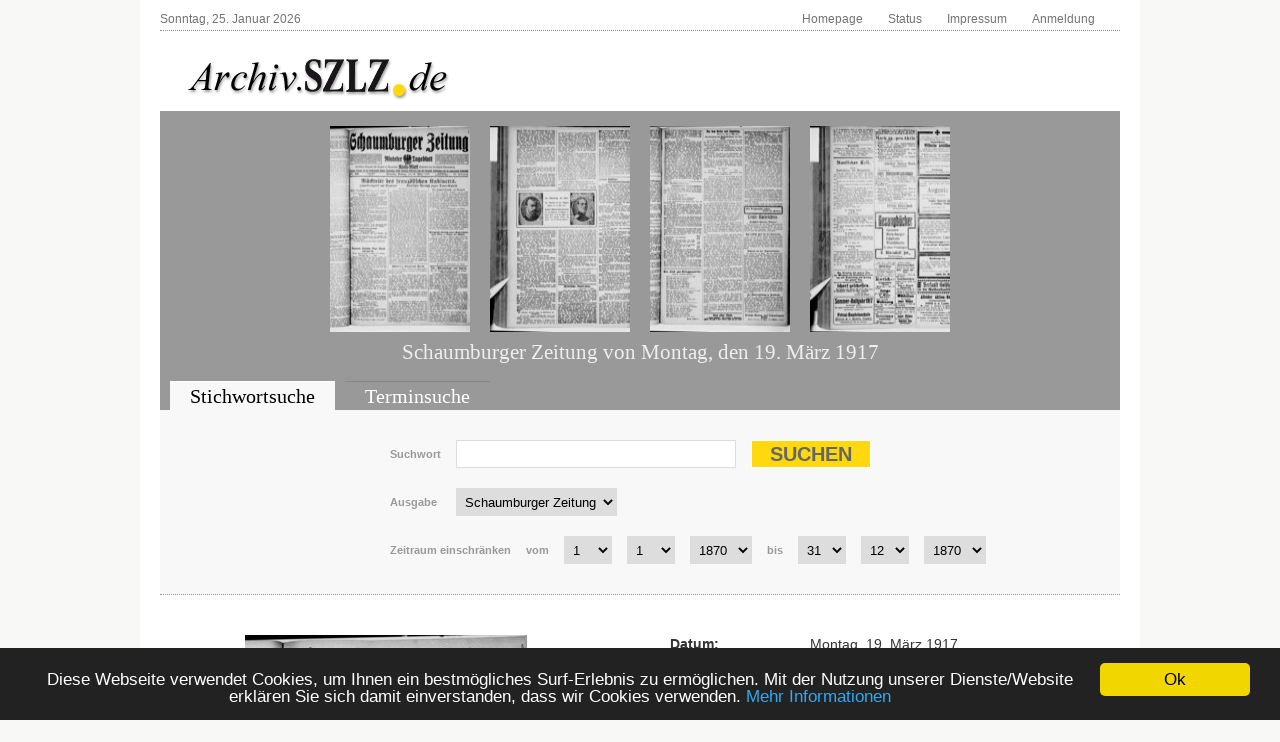

--- FILE ---
content_type: text/html; charset=UTF-8
request_url: https://archiv.szlz.de/index2.php?id=18803&pageno=1
body_size: 6439
content:
<!-- SESSION  --><!DOCTYPE html>
<html>

<head>
    <meta charset="utf-8">
    <title>Zeitungsarchiv Schaumburger Zeitung / Landes-Zeitung</title>
    <link rel="stylesheet" type="text/css" href="styles/layout.css" />
    <link rel="stylesheet" type="text/css" href="styles/jquery.datepick.css" />
    <link rel="stylesheet" type="text/css" href="styles/archive.css" />
    <link rel="stylesheet" type="text/css" href="styles/flip.css" />
    <link rel="stylesheet" type="text/css" href="styles/orangebox.css" />
    <link rel="stylesheet" type="text/css" href="styles/tabsearch.css" />
    <link rel='preload' href='//data-0898a580fd.szlz.de/iomm/latest/manager/base/es6/bundle.js' as='script' id='IOMmBundle'/>
    <link rel='preload' href='//data-0898a580fd.szlz.de/iomm/latest/bootstrap/loader.js' as='script' />
    <script data-cmp-ab='2' type='text/javascript' src='//data-0898a580fd.szlz.de/iomm/latest/bootstrap/loader.js'></script>
    <link rel="stylesheet" type="text/css" href="styles/szlz/site.css" />
    <link rel="stylesheet" href="https://code.jquery.com/ui/1.10.2/themes/smoothness/jquery-ui.css" />
    <script type="text/javascript" src="https://code.jquery.com/jquery-1.9.1.min.js"></script>
    <script type="text/javascript" src="scripts/jquery.carouFredSel-5.6.4-packed.js"></script>
    <script type="text/javascript" src="scripts/jquery.datepick.js"></script>
    <script type="text/javascript" src="scripts/jquery.datepick-de.js"></script>
    <script type="text/javascript" src="scripts/jquery.easing-1.3.js"></script>
    <script type="text/javascript" src="scripts/jquery.smoothZoom.js"></script>
    <script type="text/javascript" src="scripts/jquery.iosslider.js"></script>
    <script type="text/javascript" src="scripts/cookies.js"></script>
    <script type="text/javascript" src="scripts/archiv.js"></script>
    <script type="text/javascript" src="scripts/ajax.js"></script>
    <script src="https://code.jquery.com/ui/1.10.2/jquery-ui.js"></script>
    <script type="text/javascript" data-cmp-ab="1" src="https://cdn.consentmanager.net/delivery/autoblocking/21320305b76b.js" data-cmp-host="a.delivery.consentmanager.net" data-cmp-cdn="cdn.consentmanager.net" data-cmp-codesrc="1"></script>
    
    <script src="scripts/jquery.booklet.latest.js" type="text/javascript"></script>
    <link href="styles/jquery.booklet.latest.css" type="text/css" rel="stylesheet" media="screen, projection, tv" />

    <script type="text/javascript" src="scripts/orangebox.min.js"></script>
    <script type="text/javascript" src="scripts/jquery.zoom.min.js"></script>

    <script src="scripts/jquery.ui.datepicker-de.js"></script>
    <script type="text/javascript" src="scripts/ajax-dynamic-list.js">
	/************************************************************************************************************
	(C) www.dhtmlgoodies.com, April 2006
	
	This is a script from www.dhtmlgoodies.com. You will find this and a lot of other scripts at our website.	
	
	Terms of use:
	You are free to use this script as long as the copyright message is kept intact. However, you may not
	redistribute, sell or repost it without our permission.
	
	Thank you!
	
	www.dhtmlgoodies.com
	Alf Magne Kalleland
	
	************************************************************************************************************/	
    </script>
    <script src="flip/js/AC_RunActiveContent.js" type="text/javascript"></script>
    <script src="flip/js/PopUpWin.js" type="text/javascript"></script>


<!-- Matomo -->
<script>
  var _paq = window._paq = window._paq || [];
  /* tracker methods like "setCustomDimension" should be called before "trackPageView" */
  _paq.push(['trackPageView']);
  _paq.push(['enableLinkTracking']);
  (function() {
    var u="//analytics.szlz.de/";
    _paq.push(['setTrackerUrl', u+'matomo.php']);
    _paq.push(['setSiteId', '4']);
    var d=document, g=d.createElement('script'), s=d.getElementsByTagName('script')[0];
    g.async=true; g.src=u+'matomo.js'; s.parentNode.insertBefore(g,s);
  })();
</script>
<!-- End Matomo Code -->


    <script type="text/javascript">
        $(document).ready(function() {
            $("#slider").carouFredSel({
                width: "100%",
                height: "auto",
                scroll: {
                    items: 1,
                    duration: 500,
                    pauseOnHover: "resume"
                },
                items: {
                    start: 0                },
                auto: false,
                prev: "#slider_prev",
                next:  "#slider_next"
            });
            $('#vom').datepick({
                dateFormat: 'DD, d. MM yyyy',
                        defaultDate: new Date(1870, 1 - 1, 6),
                        selectDefaultDate: true,
                        minDate: new Date(1870, 1 - 1, 6), 
                        maxDate: new Date(2026, 1 - 1, 24),
                        altField: '#myvom', 
                        altFormat: 'yyyy-mm-dd',
                        showTrigger: '#calImgVon'
                        },
                $.datepick.regional['de'])
            $('#bis').datepick({
                dateFormat: 'DD, d. MM yyyy',
                        defaultDate: new Date(1960, 11, 31),
                        selectDefaultDate: true,
                        minDate: new Date(1870, 1 - 1, 6), 
                        maxDate: new Date(2026, 1 - 1, 24),
                        altField: '#mybis', 
                        altFormat: 'yyyy-mm-dd',
                        showTrigger: '#calImgBis'
                        },
                $.datepick.regional['de']);
            $('#datum').datepick({
                dateFormat: 'DD, d. MM yyyy',
                        altField: '#mydatum', 
                        altFormat: 'yyyy-mm-dd',
                        defaultDate: new Date(1870, 1 - 1, 6),
                        minDate: new Date(1870, 1 - 1, 6), 
                        maxDate: new Date(2026, 1 - 1, 24),
                        rangeSelect: true, 
                        monthsToShow: 1,
                        showTrigger: '#calImg'
                        },
                $.datepick.regional['de']);
        });
    </script>
<script type="text/javascript" src="https://archiv.szlz.de/loginstatus.php"></script>
<script type="text/javascript">
    window.cookieconsent_options = {"message":"Diese Webseite verwendet Cookies, um Ihnen ein bestmögliches Surf-Erlebnis zu ermöglichen. Mit der Nutzung unserer Dienste/Website erklären Sie sich damit einverstanden, dass wir Cookies verwenden.","dismiss":"Ok","learnMore":"Mehr Informationen","link":"http://www.szlz.de/portal/datenschutz.html","theme":"dark-bottom"};
</script>

<script type="text/javascript" src="scripts/cookieconsent.min.js"></script>
</head>

<body>

<!-- SZM VERSION="2.0" -->
<script type="text/javascript">
IOMm('configure', { st: 'schaumbu', dn: 'data-0898a580fd.szlz.de', mh:5 });
var iam_data = {
"st":"schaumbu", // site/domain
"cp":"SZArchiv", // code
"sv":"in", // Befragungseinladung in=ja, ke=nein
"co":"",
"mh":5
}

IOMm('pageview', iam_data);
IOMm('3p', 'qds');
</script>
<!--/SZM -->
	


<!-- Piwik -->
<script type="text/javascript">
var pkBaseURL = (("https:" == document.location.protocol) ? "https://piwik.medien31.de/" : "http://piwik.medien31.de/");
document.write(unescape("%3Cscript src='" + pkBaseURL + "piwik.js' type='text/javascript'%3E%3C/script%3E"));
</script><script type="text/javascript">
try {
    var piwikTracker = Piwik.getTracker(pkBaseURL + "piwik.php", 6);
piwikTracker.trackPageView();
piwikTracker.enableLinkTracking();
} catch( err ) {}
</script><noscript><p><img src="http://piwik.medien31.de/piwik.php?idsite=6" style="border:0" alt="" /></p></noscript>
<!-- End Piwik Tracking Code -->


<div id="site">
    <div id="header">
        <div id="top">
            <div id="topleft">Sonntag, 25. Januar 2026</div>
            <div id="topright">
                <ul id="topnavi">
                    <li><a href="https://www.szlz.de/" target="_blank">Homepage</a></li>
                    <li><a href="index5.php">Status</a></li>
                    <!-- li><a href="javascript:history.back();">Zur&uuml;ck</a></li -->
                    <li><a href="https://www.szlz.de/impressum">Impressum</a></li>
                    <li id="nfy_login_top"><!-- script src="/scripts/login.js" type="text/javascript"></script --><a href="https://login.szlz.de/">Anmeldung</a></li>
                </ul>
                <div class="clear"></div>
            </div>
            <div class="clear"></div>
        </div>
        <div id="logo">
            <a href="/"><img src="images/archiv-logo-szlz.png" alt="Schaumburger Zeitung" /></a>
        </div>
        <div class="clear"></div>
    </div>
    <div class="cont_3">
        <div id="archive_slider">
            <div id="slider_nav_left"><a id="slider_prev" href="#"><img src="images/slider_nav_prev.png" alt="" class="archive_button" /></a></div>
            <div id="slider_nav_right"><a id="slider_next" href="#"><img src="images/slider_nav_next.png" alt="" class="archive_button" /></a></div>
            <ul id="slider">
                <li><a href="index2.php?id=18803&amp;pageno=1"><img src="SZ_Rinteln/1917/19170319/00001982-t001-140.jpg" alt="" class="archive_site" /></a></li>
                <li><a href="index2.php?id=18803&amp;pageno=2"><img src="SZ_Rinteln/1917/19170319/00001983-t001-140.jpg" alt="" class="archive_site" /></a></li>
                <li><a href="index2.php?id=18803&amp;pageno=3"><img src="SZ_Rinteln/1917/19170319/00001984-t001-140.jpg" alt="" class="archive_site" /></a></li>
                <li><a href="index2.php?id=18803&amp;pageno=4"><img src="SZ_Rinteln/1917/19170319/00001985-t001-140.jpg" alt="" class="archive_site" /></a></li>
            </ul>
            <div class="clear"></div>
        <h2>Schaumburger Zeitung von Montag, den 19. März 1917</h2>
        </div>
        <div id="archive_search">
            <div class="clear"></div>
        </div>
        <div id="archive_tabsearch">
            <div class="box_tabs">
                <ul id="tab1" class="tabmenu">
                    <li id="tab1_1" class="active"><a href="index.php?action=1">Stichwortsuche</a></li>
                    <li id="tab1_2"><a href="index.php?action=2">Terminsuche</a></li>
                    <li id="tab1_3"><a href="index.php?action=3">Sonderver&ouml;ffentlichungen</a></li>
                </ul>
                <div class="clear"></div>
            </div>
            <div class="box_cont">
                <div id="box1_1" class="tabactive">

                    <!-- h2><a href="index.php">Stichwortsuche</a><br /><span style="font-size:0.6em;">(ab 1870)</span></h2 -->
                    <div class="archive_form">
                        <script type="text/javascript">
                            function setMyDatumVom(){
                                dd=document.getElementById('dd').value;
                                if(dd.length == 1) dd = '0'+dd;
                                mm=document.getElementById('mm').value;
                                if(mm.length == 1) mm = '0'+mm;
                                yy=document.getElementById('yy').value;
                                document.getElementById('myvom').value = yy+'-'+mm+'-'+dd;
                            }
                            function setMyDatumBis(){
                                dd=document.getElementById('dd1').value;
                                if(dd.length == 1) dd = '0'+dd;
                                mm=document.getElementById('mm1').value;
                                if(mm.length == 1) mm = '0'+mm;
                                yy=document.getElementById('yy1').value;
                                document.getElementById('mybis').value = yy+'-'+mm+'-'+dd;
                            }
                        </script>
                        <form id="form1" name="form1" method="post" action="index.php?action=1">
                            <fieldset>
                                <label for="suche">Suchwort</label>
                                <input type="text" name="suche" value="" class="searchfield" 
                                       onkeyup="ajax_showOptions(this,'getCountriesByLetters',event)" autocomplete="off" />
                                <input type="submit" value="Suchen" class="searchbutton" /><br />
                            </fieldset>
                            <fieldset>
                                <label for="publikation">Ausgabe</label>
                                <select name="publikation" class="dateselect" style="margin-left: 4px">
                                    <option value="3" selected="selected">Schaumburger Zeitung</option>
                                    <option value="4">Landes-Zeitung</option>
                                    <option value="0">Alle Ausgaben</option>
                                </select>
                            </fieldset>
                            <fieldset>
                                <label>Zeitraum einschränken</label>
                                <label for="vom">vom</label>
                                <select name="dd" onChange="setMyDatumVom();" id="dd" class="dateselect">
                                    <option value="1">1&nbsp;</option>
                                    <option value="2">2&nbsp;</option>
                                    <option value="3">3&nbsp;</option>
                                    <option value="4">4&nbsp;</option>
                                    <option value="5">5&nbsp;</option>
                                    <option value="6">6&nbsp;</option>
                                    <option value="7">7&nbsp;</option>
                                    <option value="8">8&nbsp;</option>
                                    <option value="9">9&nbsp;</option>
                                    <option value="10">10&nbsp;</option>
                                    <option value="11">11&nbsp;</option>
                                    <option value="12">12&nbsp;</option>
                                    <option value="13">13&nbsp;</option>
                                    <option value="14">14&nbsp;</option>
                                    <option value="15">15&nbsp;</option>
                                    <option value="16">16&nbsp;</option>
                                    <option value="17">17&nbsp;</option>
                                    <option value="18">18&nbsp;</option>
                                    <option value="19">19&nbsp;</option>
                                    <option value="20">20&nbsp;</option>
                                    <option value="21">21&nbsp;</option>
                                    <option value="22">22&nbsp;</option>
                                    <option value="23">23&nbsp;</option>
                                    <option value="24">24&nbsp;</option>
                                    <option value="25">25&nbsp;</option>
                                    <option value="26">26&nbsp;</option>
                                    <option value="27">27&nbsp;</option>
                                    <option value="28">28&nbsp;</option>
                                    <option value="29">29&nbsp;</option>
                                    <option value="30">30&nbsp;</option>
                                    <option value="31">31&nbsp;</option>
                                </select>
                                <select name="mm" onChange="setMyDatumVom();" id="mm" class="dateselect">
                                    <option value="1">1&nbsp;</option>
                                    <option value="2">2&nbsp;</option>
                                    <option value="3">3&nbsp;</option>
                                    <option value="4">4&nbsp;</option>
                                    <option value="5">5&nbsp;</option>
                                    <option value="6">6&nbsp;</option>
                                    <option value="7">7&nbsp;</option>
                                    <option value="8">8&nbsp;</option>
                                    <option value="9">9&nbsp;</option>
                                    <option value="10">10&nbsp;</option>
                                    <option value="11">11&nbsp;</option>
                                    <option value="12">12&nbsp;</option>
                                </select>
                                <select name="yy" onChange="setMyDatumVom();" id="yy" class="dateselect">
                                    <option value="1870">1870&nbsp;</option>
                                    <option value="1871">1871&nbsp;</option>
                                    <option value="1872">1872&nbsp;</option>
                                    <option value="1873">1873&nbsp;</option>
                                    <option value="1874">1874&nbsp;</option>
                                    <option value="1875">1875&nbsp;</option>
                                    <option value="1876">1876&nbsp;</option>
                                    <option value="1877">1877&nbsp;</option>
                                    <option value="1878">1878&nbsp;</option>
                                    <option value="1879">1879&nbsp;</option>
                                    <option value="1880">1880&nbsp;</option>
                                    <option value="1881">1881&nbsp;</option>
                                    <option value="1882">1882&nbsp;</option>
                                    <option value="1883">1883&nbsp;</option>
                                    <option value="1884">1884&nbsp;</option>
                                    <option value="1885">1885&nbsp;</option>
                                    <option value="1886">1886&nbsp;</option>
                                    <option value="1887">1887&nbsp;</option>
                                    <option value="1888">1888&nbsp;</option>
                                    <option value="1889">1889&nbsp;</option>
                                    <option value="1890">1890&nbsp;</option>
                                    <option value="1891">1891&nbsp;</option>
                                    <option value="1892">1892&nbsp;</option>
                                    <option value="1893">1893&nbsp;</option>
                                    <option value="1894">1894&nbsp;</option>
                                    <option value="1895">1895&nbsp;</option>
                                    <option value="1896">1896&nbsp;</option>
                                    <option value="1897">1897&nbsp;</option>
                                    <option value="1898">1898&nbsp;</option>
                                    <option value="1899">1899&nbsp;</option>
                                    <option value="1900">1900&nbsp;</option>
                                    <option value="1901">1901&nbsp;</option>
                                    <option value="1902">1902&nbsp;</option>
                                    <option value="1903">1903&nbsp;</option>
                                    <option value="1904">1904&nbsp;</option>
                                    <option value="1905">1905&nbsp;</option>
                                    <option value="1906">1906&nbsp;</option>
                                    <option value="1907">1907&nbsp;</option>
                                    <option value="1908">1908&nbsp;</option>
                                    <option value="1909">1909&nbsp;</option>
                                    <option value="1910">1910&nbsp;</option>
                                    <option value="1911">1911&nbsp;</option>
                                    <option value="1912">1912&nbsp;</option>
                                    <option value="1913">1913&nbsp;</option>
                                    <option value="1914">1914&nbsp;</option>
                                    <option value="1915">1915&nbsp;</option>
                                    <option value="1916">1916&nbsp;</option>
                                    <option value="1917">1917&nbsp;</option>
                                    <option value="1918">1918&nbsp;</option>
                                    <option value="1919">1919&nbsp;</option>
                                    <option value="1920">1920&nbsp;</option>
                                    <option value="1921">1921&nbsp;</option>
                                    <option value="1922">1922&nbsp;</option>
                                    <option value="1923">1923&nbsp;</option>
                                    <option value="1924">1924&nbsp;</option>
                                    <option value="1925">1925&nbsp;</option>
                                    <option value="1926">1926&nbsp;</option>
                                    <option value="1927">1927&nbsp;</option>
                                    <option value="1928">1928&nbsp;</option>
                                    <option value="1929">1929&nbsp;</option>
                                    <option value="1930">1930&nbsp;</option>
                                    <option value="1931">1931&nbsp;</option>
                                    <option value="1932">1932&nbsp;</option>
                                    <option value="1933">1933&nbsp;</option>
                                    <option value="1934">1934&nbsp;</option>
                                    <option value="1935">1935&nbsp;</option>
                                    <option value="1936">1936&nbsp;</option>
                                    <option value="1937">1937&nbsp;</option>
                                    <option value="1938">1938&nbsp;</option>
                                    <option value="1939">1939&nbsp;</option>
                                    <option value="1940">1940&nbsp;</option>
                                    <option value="1941">1941&nbsp;</option>
                                    <option value="1942">1942&nbsp;</option>
                                    <option value="1943">1943&nbsp;</option>
                                    <option value="1944">1944&nbsp;</option>
                                    <option value="1946">1946&nbsp;</option>
                                    <option value="1947">1947&nbsp;</option>
                                    <option value="1948">1948&nbsp;</option>
                                    <option value="1949">1949&nbsp;</option>
                                    <option value="1950">1950&nbsp;</option>
                                    <option value="1951">1951&nbsp;</option>
                                    <option value="1952">1952&nbsp;</option>
                                    <option value="1953">1953&nbsp;</option>
                                    <option value="1954">1954&nbsp;</option>
                                    <option value="1955">1955&nbsp;</option>
                                    <option value="1956">1956&nbsp;</option>
                                    <option value="1957">1957&nbsp;</option>
                                    <option value="1958">1958&nbsp;</option>
                                    <option value="1959">1959&nbsp;</option>
                                    <option value="1960">1960&nbsp;</option>
                                    <option value="1961">1961&nbsp;</option>
                                    <option value="1962">1962&nbsp;</option>
                                    <option value="1963">1963&nbsp;</option>
                                    <option value="1964">1964&nbsp;</option>
                                    <option value="1965">1965&nbsp;</option>
                                    <option value="1966">1966&nbsp;</option>
                                    <option value="1967">1967&nbsp;</option>
                                    <option value="1968">1968&nbsp;</option>
                                    <option value="1969">1969&nbsp;</option>
                                    <option value="1970">1970&nbsp;</option>
                                    <option value="1971">1971&nbsp;</option>
                                    <option value="1972">1972&nbsp;</option>
                                    <option value="1973">1973&nbsp;</option>
                                    <option value="1974">1974&nbsp;</option>
                                    <option value="1975">1975&nbsp;</option>
                                    <option value="1976">1976&nbsp;</option>
                                    <option value="1977">1977&nbsp;</option>
                                    <option value="1978">1978&nbsp;</option>
                                    <option value="1979">1979&nbsp;</option>
                                    <option value="1980">1980&nbsp;</option>
                                    <option value="1981">1981&nbsp;</option>
                                    <option value="1982">1982&nbsp;</option>
                                    <option value="1983">1983&nbsp;</option>
                                    <option value="1984">1984&nbsp;</option>
                                    <option value="1985">1985&nbsp;</option>
                                    <option value="1986">1986&nbsp;</option>
                                    <option value="1987">1987&nbsp;</option>
                                    <option value="1988">1988&nbsp;</option>
                                    <option value="1989">1989&nbsp;</option>
                                    <option value="1990">1990&nbsp;</option>
                                    <option value="1991">1991&nbsp;</option>
                                    <option value="1992">1992&nbsp;</option>
                                    <option value="1993">1993&nbsp;</option>
                                    <option value="1994">1994&nbsp;</option>
                                    <option value="1995">1995&nbsp;</option>
                                    <option value="1996">1996&nbsp;</option>
                                    <option value="1997">1997&nbsp;</option>
                                    <option value="1998">1998&nbsp;</option>
                                    <option value="1999">1999&nbsp;</option>
                                    <option value="2000">2000&nbsp;</option>
                                    <option value="2001">2001&nbsp;</option>
                                    <option value="2002">2002&nbsp;</option>
                                    <option value="2003">2003&nbsp;</option>
                                    <option value="2004">2004&nbsp;</option>
                                    <option value="2005">2005&nbsp;</option>
                                    <option value="2006">2006&nbsp;</option>
                                    <option value="2007">2007&nbsp;</option>
                                    <option value="2008">2008&nbsp;</option>
                                    <option value="2009">2009&nbsp;</option>
                                    <option value="2010">2010&nbsp;</option>
                                    <option value="2011">2011&nbsp;</option>
                                    <option value="2012">2012&nbsp;</option>
                                    <option value="2013">2013&nbsp;</option>
                                    <option value="2014">2014&nbsp;</option>
                                    <option value="2015">2015&nbsp;</option>
                                    <option value="2016">2016&nbsp;</option>
                                    <option value="2017">2017&nbsp;</option>
                                    <option value="2018">2018&nbsp;</option>
                                    <option value="2019">2019&nbsp;</option>
                                    <option value="2020">2020&nbsp;</option>
                                    <option value="2021">2021&nbsp;</option>
                                    <option value="2022">2022&nbsp;</option>
                                    <option value="2023">2023&nbsp;</option>
                                    <option value="2024">2024&nbsp;</option>
                                    <option value="2025">2025&nbsp;</option>
                                    <option value="2026">2026&nbsp;</option>
                                </select>
                                <input type="hidden" id="myvom" name="myvom" value="" />
                                <label for="bis">bis</label>
                                <select name="dd" onChange="setMyDatumBis();" id="dd1" class="dateselect">
                                    <option value="1">1&nbsp;</option>
                                    <option value="2">2&nbsp;</option>
                                    <option value="3">3&nbsp;</option>
                                    <option value="4">4&nbsp;</option>
                                    <option value="5">5&nbsp;</option>
                                    <option value="6">6&nbsp;</option>
                                    <option value="7">7&nbsp;</option>
                                    <option value="8">8&nbsp;</option>
                                    <option value="9">9&nbsp;</option>
                                    <option value="10">10&nbsp;</option>
                                    <option value="11">11&nbsp;</option>
                                    <option value="12">12&nbsp;</option>
                                    <option value="13">13&nbsp;</option>
                                    <option value="14">14&nbsp;</option>
                                    <option value="15">15&nbsp;</option>
                                    <option value="16">16&nbsp;</option>
                                    <option value="17">17&nbsp;</option>
                                    <option value="18">18&nbsp;</option>
                                    <option value="19">19&nbsp;</option>
                                    <option value="20">20&nbsp;</option>
                                    <option value="21">21&nbsp;</option>
                                    <option value="22">22&nbsp;</option>
                                    <option value="23">23&nbsp;</option>
                                    <option value="24">24&nbsp;</option>
                                    <option value="25">25&nbsp;</option>
                                    <option value="26">26&nbsp;</option>
                                    <option value="27">27&nbsp;</option>
                                    <option value="28">28&nbsp;</option>
                                    <option value="29">29&nbsp;</option>
                                    <option value="30">30&nbsp;</option>
                                    <option value="31" selected="selected">31&nbsp;</option>
                                </select>
                                <select name="mm" onChange="setMyDatumBis();" id="mm1" class="dateselect">
                                    <option value="1">1&nbsp;</option>
                                    <option value="2">2&nbsp;</option>
                                    <option value="3">3&nbsp;</option>
                                    <option value="4">4&nbsp;</option>
                                    <option value="5">5&nbsp;</option>
                                    <option value="6">6&nbsp;</option>
                                    <option value="7">7&nbsp;</option>
                                    <option value="8">8&nbsp;</option>
                                    <option value="9">9&nbsp;</option>
                                    <option value="10">10&nbsp;</option>
                                    <option value="11">11&nbsp;</option>
                                    <option value="12" selected="selected">12&nbsp;</option>
                                </select>
                                <select name="yy" onChange="setMyDatumBis();" id="yy1" class="dateselect">
                                    <option value="1870">1870&nbsp;</option>
                                    <option value="1871">1871&nbsp;</option>
                                    <option value="1872">1872&nbsp;</option>
                                    <option value="1873">1873&nbsp;</option>
                                    <option value="1874">1874&nbsp;</option>
                                    <option value="1875">1875&nbsp;</option>
                                    <option value="1876">1876&nbsp;</option>
                                    <option value="1877">1877&nbsp;</option>
                                    <option value="1878">1878&nbsp;</option>
                                    <option value="1879">1879&nbsp;</option>
                                    <option value="1880">1880&nbsp;</option>
                                    <option value="1881">1881&nbsp;</option>
                                    <option value="1882">1882&nbsp;</option>
                                    <option value="1883">1883&nbsp;</option>
                                    <option value="1884">1884&nbsp;</option>
                                    <option value="1885">1885&nbsp;</option>
                                    <option value="1886">1886&nbsp;</option>
                                    <option value="1887">1887&nbsp;</option>
                                    <option value="1888">1888&nbsp;</option>
                                    <option value="1889">1889&nbsp;</option>
                                    <option value="1890">1890&nbsp;</option>
                                    <option value="1891">1891&nbsp;</option>
                                    <option value="1892">1892&nbsp;</option>
                                    <option value="1893">1893&nbsp;</option>
                                    <option value="1894">1894&nbsp;</option>
                                    <option value="1895">1895&nbsp;</option>
                                    <option value="1896">1896&nbsp;</option>
                                    <option value="1897">1897&nbsp;</option>
                                    <option value="1898">1898&nbsp;</option>
                                    <option value="1899">1899&nbsp;</option>
                                    <option value="1900">1900&nbsp;</option>
                                    <option value="1901">1901&nbsp;</option>
                                    <option value="1902">1902&nbsp;</option>
                                    <option value="1903">1903&nbsp;</option>
                                    <option value="1904">1904&nbsp;</option>
                                    <option value="1905">1905&nbsp;</option>
                                    <option value="1906">1906&nbsp;</option>
                                    <option value="1907">1907&nbsp;</option>
                                    <option value="1908">1908&nbsp;</option>
                                    <option value="1909">1909&nbsp;</option>
                                    <option value="1910">1910&nbsp;</option>
                                    <option value="1911">1911&nbsp;</option>
                                    <option value="1912">1912&nbsp;</option>
                                    <option value="1913">1913&nbsp;</option>
                                    <option value="1914">1914&nbsp;</option>
                                    <option value="1915">1915&nbsp;</option>
                                    <option value="1916">1916&nbsp;</option>
                                    <option value="1917">1917&nbsp;</option>
                                    <option value="1918">1918&nbsp;</option>
                                    <option value="1919">1919&nbsp;</option>
                                    <option value="1920">1920&nbsp;</option>
                                    <option value="1921">1921&nbsp;</option>
                                    <option value="1922">1922&nbsp;</option>
                                    <option value="1923">1923&nbsp;</option>
                                    <option value="1924">1924&nbsp;</option>
                                    <option value="1925">1925&nbsp;</option>
                                    <option value="1926">1926&nbsp;</option>
                                    <option value="1927">1927&nbsp;</option>
                                    <option value="1928">1928&nbsp;</option>
                                    <option value="1929">1929&nbsp;</option>
                                    <option value="1930">1930&nbsp;</option>
                                    <option value="1931">1931&nbsp;</option>
                                    <option value="1932">1932&nbsp;</option>
                                    <option value="1933">1933&nbsp;</option>
                                    <option value="1934">1934&nbsp;</option>
                                    <option value="1935">1935&nbsp;</option>
                                    <option value="1936">1936&nbsp;</option>
                                    <option value="1937">1937&nbsp;</option>
                                    <option value="1938">1938&nbsp;</option>
                                    <option value="1939">1939&nbsp;</option>
                                    <option value="1940">1940&nbsp;</option>
                                    <option value="1941">1941&nbsp;</option>
                                    <option value="1942">1942&nbsp;</option>
                                    <option value="1943">1943&nbsp;</option>
                                    <option value="1944">1944&nbsp;</option>
                                    <option value="1946">1946&nbsp;</option>
                                    <option value="1947">1947&nbsp;</option>
                                    <option value="1948">1948&nbsp;</option>
                                    <option value="1949">1949&nbsp;</option>
                                    <option value="1950">1950&nbsp;</option>
                                    <option value="1951">1951&nbsp;</option>
                                    <option value="1952">1952&nbsp;</option>
                                    <option value="1953">1953&nbsp;</option>
                                    <option value="1954">1954&nbsp;</option>
                                    <option value="1955">1955&nbsp;</option>
                                    <option value="1956">1956&nbsp;</option>
                                    <option value="1957">1957&nbsp;</option>
                                    <option value="1958">1958&nbsp;</option>
                                    <option value="1959">1959&nbsp;</option>
                                    <option value="1960">1960&nbsp;</option>
                                    <option value="1961">1961&nbsp;</option>
                                    <option value="1962">1962&nbsp;</option>
                                    <option value="1963">1963&nbsp;</option>
                                    <option value="1964">1964&nbsp;</option>
                                    <option value="1965">1965&nbsp;</option>
                                    <option value="1966">1966&nbsp;</option>
                                    <option value="1967">1967&nbsp;</option>
                                    <option value="1968">1968&nbsp;</option>
                                    <option value="1969">1969&nbsp;</option>
                                    <option value="1970">1970&nbsp;</option>
                                    <option value="1971">1971&nbsp;</option>
                                    <option value="1972">1972&nbsp;</option>
                                    <option value="1973">1973&nbsp;</option>
                                    <option value="1974">1974&nbsp;</option>
                                    <option value="1975">1975&nbsp;</option>
                                    <option value="1976">1976&nbsp;</option>
                                    <option value="1977">1977&nbsp;</option>
                                    <option value="1978">1978&nbsp;</option>
                                    <option value="1979">1979&nbsp;</option>
                                    <option value="1980">1980&nbsp;</option>
                                    <option value="1981">1981&nbsp;</option>
                                    <option value="1982">1982&nbsp;</option>
                                    <option value="1983">1983&nbsp;</option>
                                    <option value="1984">1984&nbsp;</option>
                                    <option value="1985">1985&nbsp;</option>
                                    <option value="1986">1986&nbsp;</option>
                                    <option value="1987">1987&nbsp;</option>
                                    <option value="1988">1988&nbsp;</option>
                                    <option value="1989">1989&nbsp;</option>
                                    <option value="1990">1990&nbsp;</option>
                                    <option value="1991">1991&nbsp;</option>
                                    <option value="1992">1992&nbsp;</option>
                                    <option value="1993">1993&nbsp;</option>
                                    <option value="1994">1994&nbsp;</option>
                                    <option value="1995">1995&nbsp;</option>
                                    <option value="1996">1996&nbsp;</option>
                                    <option value="1997">1997&nbsp;</option>
                                    <option value="1998">1998&nbsp;</option>
                                    <option value="1999">1999&nbsp;</option>
                                    <option value="2000">2000&nbsp;</option>
                                    <option value="2001">2001&nbsp;</option>
                                    <option value="2002">2002&nbsp;</option>
                                    <option value="2003">2003&nbsp;</option>
                                    <option value="2004">2004&nbsp;</option>
                                    <option value="2005">2005&nbsp;</option>
                                    <option value="2006">2006&nbsp;</option>
                                    <option value="2007">2007&nbsp;</option>
                                    <option value="2008">2008&nbsp;</option>
                                    <option value="2009">2009&nbsp;</option>
                                    <option value="2010">2010&nbsp;</option>
                                    <option value="2011">2011&nbsp;</option>
                                    <option value="2012">2012&nbsp;</option>
                                    <option value="2013">2013&nbsp;</option>
                                    <option value="2014">2014&nbsp;</option>
                                    <option value="2015">2015&nbsp;</option>
                                    <option value="2016">2016&nbsp;</option>
                                    <option value="2017">2017&nbsp;</option>
                                    <option value="2018">2018&nbsp;</option>
                                    <option value="2019">2019&nbsp;</option>
                                    <option value="2020">2020&nbsp;</option>
                                    <option value="2021">2021&nbsp;</option>
                                    <option value="2022">2022&nbsp;</option>
                                    <option value="2023">2023&nbsp;</option>
                                    <option value="2024">2024&nbsp;</option>
                                    <option value="2025">2025&nbsp;</option>
                                    <option value="2026">2026&nbsp;</option>
                                </select>
                                <input type="hidden" id="mybis" name="mybis" value="" />
                            </fieldset>
                        </form>
                    </div>
                    <script type="text/javascript">
                        $( document ).ready(function() {
                            setMyDatumVom();
                            setMyDatumBis();
                        });
                    </script>
                </div>
                <div id="box1_2" class="tabinactive">
                </div>

                <div id="box1_3" class="tabinactive">
                </div>

            </div>
        </div>
        <div class="archive_left">
            <a href="index3.php?id=18803&amp;pageno=1">
              <img src="SZ_Rinteln/1917/19170319/00001982-t001-280.jpg" alt="" class="archive_site" />
            </a>
        </div>
        <div class="archive_right">
            <table>
                <tr>
                    <th>Datum:</th>
                    <td>Montag, 19. März 1917</td>
                </tr>
                <tr>
                    <th>Ausgabe:</th>
                    <td>Schaumburger Zeitung</td>
                </tr>
                <tr>
                    <th>Seite:</th>
                    <td>1</td>
                </tr>
            </table>
            <hr />
            <p><strong>&raquo;</strong> <a href="index3.php?id=18803&amp;pageno=1">Ansicht vergrößern</a></p>
            <hr />
                    <p><strong>&raquo;</strong> <a href="index3.php?id=18803&amp;pageno=1">Bl&auml;ttern (HTML 5)</a></p>
        </div>
        <div class="clear"></div>
    </div>
    <div class="clear"></div>
    <div id="footer">
         <p>&copy; C. Bösendahl GmbH & Co. KG</p>
    </div>
</div>

</body>

</html>


--- FILE ---
content_type: text/css
request_url: https://archiv.szlz.de/styles/layout.css
body_size: 76950
content:
div.editorsnotice{width:100%;height:160px;background:#f4f4f4;background-repeat:no-repeat;background-position:120px 110px;margin-top:10px;margin-bottom:10px}img.editorspicture{float:right;height:160px}div.editorshead{font-family:georgia;font-size:10px;padding:4px
10px}div.editorswords{font-family:georgia;font-size:15px;padding:2px
10px;width:340px}div.editorsname{font-family:georgia;font-size:20px;text-align:right;width:340px}div.editorstitle{font-family:georgia;text-align:right;font-size:11px;width:340px}.jcarousel-skin-galvid .jcarousel-container-vertical{width:303px;height:295px;padding:0px}* html .jcarousel-skin-galvid .jcarousel-container-vertical{height:305px}* + html .jcarousel-skin-galvid .jcarousel-container-vertical{height:305px}.jcarousel-skin-galvid .jcarousel-clip-vertical{width:303px;height:295px;margin:0px}* html .jcarousel-skin-galvid .jcarousel-clip-vertical{height:301px}* + html .jcarousel-skin-galvid .jcarousel-clip-vertical{height:301px}.jcarousel-skin-galvid .jcarousel-item-vertical{height:93px;margin-bottom:6px}.jcarousel-skin-galvid .jcarousel-item-placeholder{height:93px;padding-bottom:6px}.jcarousel-container{position:relative}.jcarousel-clip{z-index:2;padding:0;margin:0;overflow:hidden;position:relative}.jcarousel-list{z-index:1;overflow:hidden;position:relative;top:0;left:0;margin:0;padding:0}.jcarousel-skin-galvid .jcarousel-list li,
.jcarousel-skin-galvid .jcarousel-item{float:none!important;width:auto!important;list-style:none;height:93px;margin:0;padding:0}.jcarousel-skin-nsz .jcarousel-container-horizontal{width:460px;padding:0px
0px 0px 0px}.jcarousel-skin-nsz .jcarousel-clip-horizontal{width:460px;height:170px}.jcarousel-skin-nsz .jcarousel-item{width:150px;height:170px;margin:0
2px}.jcarousel-skin-nsz .jcarousel-item-placeholder{}.jcarousel-skin-nsz .jcarousel-next-horizontal{position:absolute;top:20px;right: -4px;width:18px;height:74px;cursor:pointer;background:url(/pu_dewezet/images/gal_next.png) no-repeat}.jcarousel-skin-nsz .jcarousel-next-disabled-horizontal,
.jcarousel-skin-nsz .jcarousel-next-disabled-horizontal:hover,
.jcarousel-skin-nsz .jcarousel-next-disabled-horizontal:active{cursor:default}.jcarousel-skin-nsz .jcarousel-prev-horizontal{position:absolute;top:20px;left:0px;width:18px;height:74px;cursor:pointer;background:url(/pu_dewezet/images/gal_back.png) no-repeat}.jcarousel-skin-nsz .jcarousel-prev-disabled-horizontal,
.jcarousel-skin-nsz .jcarousel-prev-disabled-horizontal:hover,
.jcarousel-skin-nsz .jcarousel-prev-disabled-horizontal:active{cursor:default}.videobildercarousel{background:#F1F1EF;padding:0px;margin:0px}.carouselpic{width:150px;height:120px;overflow:hidden}.jcarousel-container{position:relative}.jcarousel-clip{z-index:2;padding:0;margin:0;overflow:hidden;position:relative}.jcarousel-list{z-index:1;overflow:hidden;position:relative;top:0;left:0;margin:0;padding:0}.jcarousel-list li,.jcarousel-item{float:left;list-style:none;width:100px;height:104px}.jcarousel-next{z-index:3;display:none}.jcarousel-prev{z-index:3;display:none}
/* normalize.css 2012-02-07T12:37 UTC - http://github.com/necolas/normalize.css */
article,aside,details,figcaption,figure,footer,header,hgroup,nav,section,summary{display:block}audio,canvas,video{display:inline-block;*display:inline;*zoom:1}audio:not([controls]){display:none}[hidden]{display:none}html{font-size:100%;-webkit-text-size-adjust:100%;-ms-text-size-adjust:100%}html,button,input,select,textarea{font-family:sans-serif}body{margin:0}a:focus{outline:thin dotted}a:hover,a:active{outline:0}h1{font-size:1em;margin:0}h2{font-size:1em;margin:0}h3{font-size:1em;margin:0}h4{font-size:1em;margin:0}h5{font-size:1em;margin:0}h6{font-size:1em;margin:0}abbr[title]{border-bottom:1px dotted}b,strong{font-weight:bold}blockquote{margin:1em
40px}dfn{font-style:italic}mark{background:#ff0;color:#000}p,pre{margin:0}pre,code,kbd,samp{font-family:monospace,serif;_font-family:'courier new',monospace;font-size:1em}pre{white-space:pre;white-space:pre-wrap;word-wrap:break-word}q{quotes:none}q:before,q:after{content:'';content:none}small{font-size:75%}sub,sup{font-size:75%;line-height:0;position:relative;vertical-align:baseline}sup{top: -0.5em}sub{bottom: -0.25em}dl,menu,ol,ul{margin:1em
0}dd{margin:0
0 0 40px}menu,ol,ul{padding:0
0 0 40px}nav ul,
nav
ol{list-style:none;list-style-image:none}img{border:0;-ms-interpolation-mode:bicubic}svg:not(:root){overflow:hidden}figure{margin:0}form{margin:0}fieldset{border:1px
solid #c0c0c0;margin:0
2px;padding:0.35em 0.625em 0.75em}legend{border:0;padding:0;white-space:normal;*margin-left: -7px}button,input,select,textarea{font-size:100%;margin:0;vertical-align:baseline;*vertical-align:middle}button,input{line-height:normal}button,input[type="button"],input[type="reset"],input[type="submit"]{cursor:pointer;-webkit-appearance:button;*overflow:visible}button[disabled],input[disabled]{cursor:default}input[type="checkbox"],input[type="radio"]{box-sizing:border-box;padding:0;*height:13px;*width:13px}input[type="search"]{-webkit-appearance:textfield;-moz-box-sizing:content-box;-webkit-box-sizing:content-box;box-sizing:content-box}input[type="search"]::-webkit-search-decoration,input[type="search"]::-webkit-search-cancel-button{-webkit-appearance:none}button::-moz-focus-inner,input::-moz-focus-inner{border:0;padding:0}textarea{overflow:auto;vertical-align:top}table{border-collapse:collapse;border-spacing:0}*{border:0px
none;margin:0px;padding:0px}body{background:#efe;color:#343434;font-family:arial;font-size:13px;line-height:18px;text-align:center}h1{color:#000;font-family:georgia;font-size:30px;font-weight:normal;line-height:36px}h2{color:#232323;font-family:georgia;font-size:21px;font-weight:normal;line-height:21px}h3{color:#000;font-family:georgia;font-size:18px;font-weight:bold;line-height:36px}h4{color:#232323;font-family:georgia;font-size:18px;font-weight:normal;line-height:21px}h5{color:#232323;font-family:arial;font-size:16px;font-weight:bold;line-height:18px}a{color:#000;text-decoration:none}a:hover{text-decoration:underline}#site{background:#fff;margin:0px
auto;padding:10px
20px;text-align:left;width:960px}#top{border-bottom:1px dotted #919294;color:#747474;font-size:12px;height:20px}#topright{display:inline;float:left;margin:0px
0px 0px 30px;position:relative;text-align:right;width:630px}#topleft{display:inline;float:left;width:300px}#logo{display:inline;float:left;height:52px;padding:28px
0px 0px 18px;width:382px}#weather_top{color:#a1a2a6;display:inline;float:left;font-size:11px;height:40px;line-height:14px;padding:30px
0px 0px 0px;width:350px}#weather_top
.single_weath{border-left:1px solid #ccc;display:inline;float:left;margin:0px
0px 0px 5px;width:90px}#weather_top .single_weath
img{display:inline;float:left;margin:0px
5px}#search_top{display:inline;float:left;height:35px;padding:35px
0px 0px 0px;width:210px}#search_top
fieldset{padding:0;margin:0;border:0px
none}#left{display:inline;float:left;margin:0px
30px 0px 0px;width:630px}#right{display:inline;float:left;width:300px}ul#topnavi{display:inline;list-style-type:none;position:absolute;right:0px;top:0px;padding:0;margin:0}ul#topnavi
li{display:inline;float:left;margin:0px
25px 0px 0px}ul#topnavi
li.icon{margin:0px
0px 0px 10px}ul#topnavi li
a{color:#747474}ul#topnavi li a
img{margin:0px
0px -2px 0px}ul#mainnavi{background:#f8f8f7;border-top:1px solid #ffd80f;height:30px;list-style-type:none;margin:0px
0px 20px 0px;padding:0}ul#mainnavi
li{display:inline;float:left}ul#mainnavi li
img{padding:4px
0px 0px 0px}ul#mainnavi li
a{color:#666;display:block;font-size:12px;font-weight:bold;line-height:21px;letter-spacing:0.05em;padding:5px
8px 4px 8px;text-transform:uppercase}#teaser{background:#000;height:410px;width:960px;margin:0px
0px 20px 0px}.search{border-top:1px solid #d5d5d5;border-bottom:1px solid #d5d5d5;border-left:1px solid #d5d5d5;border-right:0px none;display:inline;float:left;height:20px;padding:1px;width:182px}div#search_top
input.submit{background:#ebeef0 url(/pu_base/images/search.gif) 6px 3px no-repeat;border-top:1px solid #d5d5d5;border-right:1px solid #d5d5d5;border-bottom:1px solid #d5d5d5;cursor:pointer;display:inline;float:left;height:24px;width:24px}.box{width:100%;margin:0px
0px 20px 0px}.box
.head{color:#666;font-size:12px;font-weight:bold;line-height:21px;letter-spacing:0.05em;text-transform:uppercase}.cont_3sb{margin:0px
0px 20px 0px}.cont_3sb
.box{display:inline;float:left;margin:0px
30px 0px 0px;width:300px}.cont_3sb
.end{margin:0px
0px 0px 0px}.clear{clear:both}div.hpleft{width:640px;float:left;display:inline;overflow:hidden}div.hpright{width:300px;float:left;display:inline;overflow:hidden;margin-left:20px}#banner{padding:0px
0px 0px 272px}#superbanner{background:#090;height:90px;margin:0px
auto;width:728px}#skyscraper{background:#090;height:600px;left:50%;margin:0px
0px 0px 500px;position:absolute;top:0px;width:160px}.clear{clear:both;font-size:0;line-height:0;height:0}a,a:visited{text-decoration:none}img{border:0}#nfy_container_outer{width:1160px;margin:0
auto;padding-left:15px;position:relative}#nfy_container_inner{width:998px;border:1px
solid #aaa;margin:0
0 50px 0;background-color:#fff}#nfy_head{font-size:10px}#nfy_content{}#nfy_content.brightcove{padding-left:0;padding-right:0}#nfy_column1{width:300px;float:left}#nfy_column2{width:640px;float:left;margin-right:20px}#nfy_column2.direct_content_full_width{width:975px}#nfy_column2 .contentbox,
#nfy_column2
.article{margin-bottom:20px}#nfy_head
#nfy_headline{margin:20px
15px 20px 0}#nfy_headline
.logo{float:left;margin:0
0 0 20px}#nfy_headline .logo
img{}#nfy_headline
.searchbox_top{float:right;margin-top:15px;margin-right:5px}#nfy_headline #searchform
input{float:left}#nfy_headline
input.textinput.search{margin:0;border:1px
solid #ccc;height:19px;width:180px;font-size:11px;padding-left:5px}#nfy_headline
input.imageinput.search{border:1px
solid #ccc;border-left:0;height:21px}#nfy_breadcrumb{font-size:10px;color:#777;margin:10px
0 0 15px}#nfy_breadcrumb
a{font-size:10px;color:#aaa}#nfy_breadcrumb a:hover{text-decoration:underline}#navContainer{margin-bottom:15px}#topNavContainer{background-color:#eee;border-top:1px solid #aaa;border-bottom:1px solid #aaa}#nfy_breadcrumb
li{list-style-type:none;float:left;margin-right:10px}.feed.feednames{background-image:url(/pu_base/images/rsstop.gif);background-repeat:no-repeat;padding:0
0 0 25px;background-position:0 3px;margin:0
0 5px 15px}.feed.feednames
a{color:#000;font-weight:bold}.cms_collection.listing
.collection_head_v1{font-size:11px;margin:4px
0px 8px;padding:0;text-transform:uppercase;color:#000;background-color:#f4f4f4;padding:0
5px;height:20px;line-height:19px;font-weight:bold;margin-left: -5px;padding-left:5px}.cms_collection.listing
.collection_head{font-family:Georgia;font-size:19px;margin:4px
0px 8px;padding:0;color:#000;padding:0
5px;height:20px;font-weight:bold;margin-left: -5px;padding-left:5px}#nfy_topline{background:#FCFCF9;height:20px;border-bottom:1px solid #E5E5D8;color:#6D6D6E}#nfy_topline #generic
a{color:#6D6D6E;border-color:#B8B9BB}.ui-datepicker-calendar tr
td{background-color:#fff !important}.ui-datepicker-calendar tr td
a{border:0px
none !important;background-color:#fff !important;color:#000 !important}.ui-datepicker-calendar tr td a.ui-state-highlight{color:#009CD8 !important;background-color:#DEDDCE !important;padding:0
5px}.container_skyscraper_wallpaper{background:#090;height:600px;left:50%;margin:0px
0px 0px 500px;position:absolute;top:0px;width:160px}#inhalte_banner_wallpaper{background:#090;height:90px;margin:0px
auto;width:728px}.paging{margin:0;padding:0;list-style-type:none;position:relative}.paging
li{text-align:center;font-weight:bold}.paging
.arrow{position:absolute}.paging
.arrow.next{right:0;top:0}.navigation_default_sub
ul{display:inline;float:left;list-style-type:none;margin:0px
0px 0px 24px;padding:0px;width:190px}.navigation_default_sub ul, .navigation_default_sub ul
*{list-style:none}.navigation_default_sub_
ul{position:absolute;top:			-999em;width:20em}.navigation_default_sub_ ul
li{width:100%}.navigation_default_sub ul li:hover{visibility:inherit}.navigation_default_sub ul
li{}.navigation_default_sub
a{display:block;position:relative}.navigation_default_sub li:hover ul,
.navigation_default_sub li.sfHover
ul{left:0;top:2.5em;z-index:99}ul.navigation_default_sub li:hover li ul,
ul.navigation_default_sub li.sfHover li
ul{top:			-999em}ul.navigation_default_sub li li:hover ul,
ul.navigation_default_sub li li.sfHover
ul{left:10em;top:0}ul.navigation_default_sub li li:hover li ul,
ul.navigation_default_sub li li.sfHover li
ul{top:			-999em}ul.navigation_default_sub li li li:hover ul,
ul.navigation_default_sub li li li.sfHover
ul{left:10em;top:0}.navigation_default_sub_container{border-left:1px dotted #999;display:inline;float:right;margin:0px
0px 0px 15px;padding:0px
0px 0px 15px;width:300px}#navigation_default{padding:0px
5px 5px 0px;list-style-type:none;margin:0;background:#f8f8f7;height:22px;border-top:1px solid #ffd80f}#navigation_default
li{display:inline;margin:0px;padding:0px}ul#navigation_default__ li
img{padding:4px
0px 6px 0px}#navigation_default li
a{text-transform:uppercase;text-decoration:none;font-weight:bold;font-size:12px;color:#666;line-height:28px;letter-spacing:0.05em;padding:8px
6px 7px 6px;margin:0px}#navigation_default li li
a{border:0}#navigation_default li a:hover{background:#ffd80f;text-decoration:none}#navigation_default li
a.active{background:#ffd80f;text-decoration:none}#navigation_default li.active
a{background:#ffd80f;text-decoration:none}#navigation_default li.active
.navigation_default_sub{}#navigation_default li.hoverstat
.navigation_default_sub{display:block}#navigation_default li
.hoverstatul{display:block;z-index:9999 !important}.navigation_default_sub{margin:0px
0 0 0px;background-color:#F7F7F2;font-size:12px;list-style-type:none;padding:0
0 0 15px;position:absolute;width:943px;display:none;border-top:1px solid #ffd80f;border-bottom:1px solid #d5d5d7}.navigation_default_sub
li{display:inline;padding:0px
20px 0px 0px;margin:0;line-height:22px}.navigation_default_sub li
a{text-decoration:none;background:transparent !important;font-size:12px !important;padding:0
!important;color:#666 !important;font-weight:bold !important;text-transform:uppercase !important}.navigation_default_sub li a:hover{text-decoration:underline !important}.navigation_default_sub li
ul{background-color:#DDF6FF;margin: -8px 0 0 -10px;padding:5px
5px 0 5px;list-style-type:none;line-height:14px !important;padding-bottom:5px;z-index:200}.navigation_default_sub li ul
li{display:block;font-size:11px !important}.navigation_default_sub li ul li
a{padding:1px
5px !important;display:block;margin-bottom:2px}.navigation_default_sub a.thirdLevel:hover{font-weight:bold}* + html
.navigation_default_sub{left:20px;top:20px;z-index:9997}* + html
#navigation_default{position:relative;z-index:9997}#navigation_default li.active ul li.active
a{font-weight:bold !important}.navigation_default_sub li
a{font-size:11px !important}#navigation_default li:last-child
a{border:0}.contentbox_head{background-color:#EBEEF0;color:#5D5D5E;font-size:11px;font-weight:bold;height:20px;line-height:19px;margin:4px
0 8px -5px;padding:0
5px;text-transform:uppercase}.contentbox_content{line-height:20px}.contentbox.feeds
.contentbox_head{margin:0
0 20px 0}.contentbox.download_list
ul{margin:0;padding:0;list-style-type:none}.contentbox.download_list ul
li{background-image:url(/pu_base/images/download.gif);background-repeat:no-repeat;padding:0
0 0 23px;background-position:0 2px}.contentbox.download_list ul li
.object.download{color:#000;font-weight:bold}.contentbox.download_list ul li .object.download:hover{color:#009CD8}#featured{margin:0
0 30px 0}#featured .article, #featured
.article_content{margin:0}#featured{background:#ccc;height:410px;margin:0px
0px 20px 0px;overflow:hidden;position:relative;width:960px}#featured .ui-tabs-nav{list-style-type:none;margin:0px;padding:0px;position:absolute;right:10px;top:10px;width:200px;z-index:20;float:none;border:0px
none;text-transform:none}#featured .ui-tabs-nav
li{background:url(/pu_base/images/teaser_nav_bg.png) repeat-y;font-weight:bold;margin:0px
0px 5px 0px;padding:0px;text-transform:none;position:static;z-index:20;float:none;white-space:normal}#featured .ui-tabs-nav li
a{display:block;padding:2px
6px;color:#000;text-decoration:none;float:none}#featured .ui-tabs-nav .ui-state-active{background:url(/pu_base/images/teaser_nav_bg_active.png) repeat-y}#featured .ui-tabs-panel{padding:0px
!important}.teaser_topbox .article_image,
.teaser_homepage_top
.article_image{background-position:center;background-repeat:no-repeat;background-size:cover}.teaser_topbox .article_image
img{height:410px;width:960px}.teaser_homepage_top
.inner{position:relative}.teaser_homepage_top .article_image
img{height:410px;width:640px}.teaser_topbox .article_text,
.teaser_homepage_top
.article_text{background:url(/pu_base/images/teaser_article_text_bg.png) repeat-y;bottom:0px;color:#fff;left:0px;padding:10px
20px;position:absolute;width:100%;z-index:10}.teaser_topbox .article_text a,
.teaser_homepage_top .article_text
a{color:#fff;font-weight:bold}.teaser_topbox .article_text
div{width:480px}.videowelten{width:920px;height:800px;background:#333;padding-left:20px}.videowelten .videoweltenheadline
h2{padding:40px
40px 0 20px;float:left;color:#fff;margin-right:40px}.videowelten .videoweltenheadline
p{padding:40px
40px 0 0px;color:#fff}.videowelten
.previewbig{width:560px;height:320px;background:#ccc;display:inline;float:left;margin:20px
10px 0 20px}.videowelten
.preview{width:280px;height:150px;background:#ccc;display:inline;float:left;margin:20px
6px 0 10px}.servicebox{background-color:#fff;margin:0
0 18px 0;padding:0
0 7px 0}.servicebox
.servicebox_head{color:#6D6D6E !important;font-size:11px;font-weight:bold;height:17px;margin:0
0 0px;overflow:hidden;padding:3px
5px;text-transform:uppercase}.servicebox
.servicebox_content{line-height:20px;padding:0
11px;font-size:14px}.servicebox_content
.servicebox_content_headline{font-size:22px;line-height:28px;margin:0
0 5px 0}.servicebox .servicebox_content
p{margin-bottom:5px}.servicebox .servicebox_content
a{}.servicebox
.servicebox_foot{padding:0
11px;line-height:18px;font-size:12px}.servicebox .servicebox_foot
a{color:#243A5A;font-weight:bold;text-decoration:none}.servicebox .servicebox_foot a:hover{text-decoration:underline}.servicebox.text_with_image
.servicebox_content{padding:0
0px}.servicebox.text_with_image .servicebox_content
p{padding:0
5px;font-size:12px}.survey .servicebox_content
.servicebox_content_headline{font-family:Georgia,"Times New Roman",Times,serif}.survey .servicebox_content
p{margin:0
0 10px 0}.survey .servicebox_content
.survey_form{margin:0
0 5px 0}.survey .servicebox_foot
.left_link{color:#932323;font-weight:bold;float:left}.survey .servicebox_foot
.right_link{color:#243A5A;font-weight:bold;float:right}.survey .servicebox_content
.survey_resultline{margin:0
0 10px 0}.survey .servicebox_content
.survey_result_bar{background-color:#CADFE9;float:left;height:20px;width:215px;margin:0
10px 0 0}.survey .servicebox_content
.survey_result_percent{font-weight:bold}.survey .servicebox_content
.survey_result_bar_inner{background-color:#243A5A;height:20px}.facebook
.servicebox_content{padding:0
3px}.adtext{display:block;font-size:10px;color:#666;padding:0
0 4px 13px}.rectangle{margin:5px
auto 20px auto}.servicebox.facebook
.servicebox_content{padding:0}.servicebox.text_with_image
.servicebox_image{float:left;margin:5px
5px 0 5px}.mediagallery_head{font-weight:bold;font-size:12px}.servicebox.mediagallery
.mediagallery_image{float:left;margin:0
10px 0  0}.servicebox.mediagallery
.servicebox_content{padding:0}.servicebox.mediagallery
.mediagallery.teaser_small{margin:0
0 1px 0}.servicebox.mediagallery .mediagallery.teaser_small .mediagallery_image
img{margin:0;width:120px}.servicebox.most_read.tab_box
.servicebox_content{padding:0}.servicebox.most_read.tab_box
.article_headline{font-size:12px;line-height:20px;margin:10px
0 0 0;padding:0
0 0 12px}.servicebox.most_read.tab_box .article_headline:first-child{margin:0}.servicebox.most_read.tab_box
.tab_content{width:272px}.servicebox_content .tab_list li
a{font-size:9px !important;padding:0
10px !important;line-height:16px}.servicebox_content .tab_list
li{font-size:9px;background:#DEDDCE;border:0;border-bottom:1px solid #F7F7F2 !important;color:#6D6D6E}.servicebox_content .tab_list li.ui-tabs-selected{font-size:9px;background:#F7F7F2;border:0;color:#353535;border-bottom:1px solid #F7F7F2 !important}.servicebox_content
.tab_content{background:#F7F7F2;border:0
!important}.servicebox_content .tab_content
a{background:#F7F7F2;border:0
!important;font-weight:normal}.servicebox_content .tab_content a:hover, .servicebox_content .mediagallery.teaser_small a.mediagallery_head:hover{text-decoration:underline}.servicebox_content
.mediagallery.teaser_small{background-color:#E9E8DB}.servicebox_content .mediagallery.teaser_small
.mediagallery_image{margin-left:5px;margin-top:5px;margin-right:5px}.servicebox_content .mediagallery.teaser_small
a.mediagallery_head{font-size:12px;color:#151515;font-weight:bold;padding-top:3px;line-height:25px}.servicebox_content .mediagallery.teaser_small
.mediagallery_content{font-size:12px;line-height:16px;margin-right:5px}.servicebox_content .mediagallery.teaser_small:nth-child(1n+2){background-color:#F7F7F2}.servicebox_content .mediagallery.teaser_small:nth-child(2n+3){background-color:#E9E8DB}.mediagallery.teaser_large .mediagallery_image
img{width:290px;height:217px;margin:0
5px}.servicebox.mediagallery
.mediagallery.teaser_large{background-color:#E9E8DB}.servicebox.mediagallery .mediagallery.teaser_large
.mediagallery_content{margin:0
0 1px 0;padding:0
0 5px 5px;font-size:12px;line-height:16px}.servicebox.mediagallery .mediagallery.teaser_large
.mediagallery_head{margin-left:5px;font-size:12px;color:#151515;font-weight:bold;line-height:25px}.servicebox.mediagallery .mediagallery.teaser_large a.mediagallery_head:hover{text-decoration:underline}.servicebox.text_with_image
.servicebox_content{background-color:#E9E8DB;padding-top:3px;padding-bottom:10px}.servicebox.text_with_image
.servicebox_foot{background-color:#F7F7F2;padding-bottom:5px;font-size:10px;margin-top:1px}.servicebox.text_with_image .servicebox_text
p{margin-bottom:0;font-size:12px;line-height:16px;margin-top:2px}.servicebox.most_read .tab_content
ul{padding-left:20px;margin-top:0;margin-bottom:0}.servicebox.most_read .tab_content ul
li{margin-bottom:5px}div.box
ol{padding-left:20px;margin-top:0px}div.box ol
li{font-weight:bold;padding-left:4px;margin-left: -4px}div.box ol li
a{font-weight:normal;color:#666}div.box ol li:first-child{background:#FED90F}div.box ol li:first-child
a{color:#222}.tickeritem_old_layout{border-bottom:1px dotted grey;padding-bottom:4px}.tickerdate{color:#666;font-weight:bold;float:left;width:70px;height:35px}.tickertext{width:230px;height:35px;margin-left:70px}.tickeritem .tickertext
a{color:#666}div.newsticker_0 div.tickeritem
.tickertext{background:#FED90F}div.newsticker_0 div.tickeritem .tickertext
a{color:#222}div.box p,
div.box td,
div.box
a{color:#666}div.box
strong{color:#000}.mediagalllery_head{color:#000 !important;display:block;font-size:17px;font-weight:bold;line-height:29px;margin:0
0 20px}.mediagallery.detail
.article_date{font-size:11px;font-weight:normal}.functionline{}.contentbox.img_gallery .functionline
.function_option{margin-left:40%}.functionline
.function_option.back{float:left;margin-left:0 !important}.functionline
.function_option.all{float:right;margin-left:0 !important}.top_paging{text-align:center;margin:10px
0;font-weight:bold}.gallery_img{text-align:center;margin:20px
0 10px 0}.img_subtitel{text-align:center;font-size:11px;color:#777}.mediagallery_content{margin:0
0 20px 0}.contentbox.img_gallery
.functionline_top{margin:0
0 20px 0}.more_gal
.tab{margin:0
-1px 10px 0;padding:0;list-style-type:none;width:210px;float:left;position:relative}.more_gal .tab
li{font-weight:bold;padding:2px
10px;width:189px;background-color:#DDF6FF;line-height:16px}.more_gal .tab
li.active{background-color:#fff;width:201px}.more_gal
.collection{width:676px !important;padding:20px}.number_slide2{text-align:center;font-weight:bold;margin:0
0 10px 0}.mediagallery.carousel_item_gallery.single_gal{float:left;margin:0
52px 15px 52px;width:120px;height:115px}.top_paging .prev_pic,.jcarousel-prev{float:left;cursor:pointer}.top_paging .next_pic,.jcarousel-next{float:right;cursor:pointer}.number_slide{float:left;line-height:22px;text-align:center;width:890px}.carousel_gallery .jcarousel-item{width:676px;height:272px}.jcarousel-clip.jcarousel-clip-horizontal{overflow:hidden}.gallery_titel{text-align:center}.contentbox.img_gallery
.functionline_top{display:none}.cms_collection.listing
.mediagallery.teaser{border-top:1px dotted #000;margin:0
0 20px 0;padding:5px
0 0}.cms_collection.listing .mediagallery.teaser
.mediagallery_head{color:#1B1B1B !important;display:inline;font-size:18px;font-weight:bold;line-height:24px}.cms_collection.listing .mediagallery.teaser
.mediagallery_image{float:left;margin:0
15px 0 0 }.cms_collection.listing .mediagallery.teaser .mediagallery_image
img{width:300px;height:auto}.mediagallery.teaser
.mediagallery_content{margin-top:10px}.mediagallery.teaser .mediagallery_content
p{line-height:19px}.mediagallery.teaser .mediagallery_content
.morelink{display:block}.cms_collection.listing .mediagallery.teaser
.mediagallery_icon{background-image:url("/pu_base/images/cam.png");background-repeat:no-repeat;position:absolute;z-index:10;height:15px;width:15px;margin: -20px 0 0 3px}.article.detail
.mediagallery.teaser{width:202px;background-color:#F7F7F2;padding:10px}.article.detail .mediagallery.teaser
.mediagallery_head{display:block;margin:0
0 10px 0;font-size:12px}.article.detail
.position_left{float:left;margin:5px
15px 0 0}.article.detail
.position_right{float:right;margin:5px
0 0 15px}.article.detail .mediagallery.teaser
.mediagallery_image{margin:0
0 5px 0}.article.detail .mediagallery.teaser .mediagallery_image
img{height:auto;width:200px;border:1px
solid #000}.article.detail .mediagallery.teaser
.mediagallery_content{margin:0}.article.detail .mediagallery.teaser .mediagallery_content
p{margin:0}.contentbox.img_gallery
.article_category{display:none}.mediagallery.teaser
p{font-size:12px;font-weight:normal}.mediagallery.teaser a:hover{text-decoration:underline}.mediagallery.teaser
.mediagallery_head{font-size:12px}.contentbox.img_gallery
.gallery_img{position:relative}.contentbox.img_gallery .prev_pic
a{position:absolute;top:40%;left:10px;width:30px;height:124px;cursor:pointer;background-image:url(/pu_base/images/bbi-map.png);background-repeat:no-repeat;background-position:0px 46px}.contentbox.img_gallery .prev_pic a:hover{background-position: -64px 46px}.contentbox.img_gallery .next_pic
a{position:absolute;top:40%;right:10px;width:30px;height:124px;cursor:pointer;background-image:url(/pu_base/images/bbi-map.png);background-repeat:no-repeat;background-position: -289px 46px}.contentbox.img_gallery .next_pic a:hover{background-position: -224px 46px}.contentbox.img_gallery .top_paging
.number_slide{text-align:left;margin-left:66px;color:#6d6d6d}.contentbox.img_gallery
.top_paging{margin-bottom:2px}.contentbox.img_gallery
.gallery_img{margin-top:0}.more_gal .tab
li{background:#DEDDCE !important;border-bottom:1px solid #fff}.more_gal .tab li
a{color:#6D6D6F;font-size:10px;text-transform:uppercase}.more_gal
li.active{background:#f7f7f2 !important;border-right:0 !important}.more_gal_content
.collection{background:#f7f7f2}.more_gal .tab li.active
a{color:#000 !important}.multimedia_container{padding:0
!important;background-image:url(/pu_dewezet/images/sprite_one.gif);background-position:left -566px;background-repeat:repeat-x}.contentcontainer{-moz-border-radius-topleft:0px !important;-moz-border-radius-topright:0px !important;border-top-left-radius:0px !important;border-top-right-radius:0px !important;-moz-border-radius-bottomleft:7px;-moz-border-radius-bottomright:7px;border-bottom-left-radius:7px;border-bottom-right-radius:7px;padding-bottom:0 !important}.container_inner_galerie{background-color:#FFF;padding:0px
0px 10px 0px;margin:10px
0 0 0}.multimedia_container_galerie{padding:0
!important}.mm_topbar{height:24px;border-bottom:1px solid #bfbfbf;background-image:url(/pu_dewezet/images/sprite_one.gif);background-position:left -548px;background-repeat:repeat-x}.mm_content_galerie ul
li.galerie_rect{width:auto}.mm_topbar
ul{list-style-type:none;margin:0;padding:0;float:left;height:24px}.mm_topbar ul
li{float:left;border-right:1px solid #fff}.mm_topbar ul li
a{height:24px;float:left;font-size:12px;font-weight:bold;color:#666;text-decoration:none;line-height:24px;padding:0
15px;border-right:1px solid #b3b3b3;outline:0}.mm_topbar ul li.ui-tabs-selected
a{color:#0e52a0;-webkit-box-shadow:inset 0px 0px 3px #989898;-moz-box-shadow:inset 0px 0px 3px #989898;box-shadow:inset 0px 0px 3px #989898}.mm_content{height:136px}.mm_content
ul{list-style-type:none;margin:0;padding:0;line-height:12px}.mm_content ul
li{float:left;height:136px;width:163px;border-right:1px solid #d9d9d9}.mm_single{padding:15px}.box_red_teaser_breit
.mm_single{padding:15px
14px 15px 15px !important}.left_area .mm_content ul
li{width:162px !important}.mm_single
img{width:132px;height:75px}.mm_subtitle{text-decoration:none;font-size:10px;font-weight:bold;color:#808080;display:block;margin:5px
0 0 0}.mm_subtitle:hover{text-decoration:underline}.mm_single .play_overlay, .galeriebox
.play_overlay{position:absolute;margin:16px
0 0 41px;width:auto !important;height:auto !important}.carouselbtn{position:absolute;width:17px;height:17px;background-image:url(/pu_dewezet/images/sprite_one.gif);cursor:pointer}.cbtn_prev{background-position: -2px -765px}.cbtn_next{background-position: -2px -795px}.mm_slider_full,.mm_slider,.mm_slider_content{max-height:170px;overflow:hidden}.mm_slider_full
.cbtn_prev{margin: -156px 0 0 766px}.mm_slider_full
.cbtn_next{margin: -156px 0 0 790px}.mm_slider_full_galerie
.cbtn_prev{margin: -408px 0 0 437px}.mm_slider_full_galerie
.cbtn_next{margin: -408px 0 0 462px}.mm_slider_content
.cbtn_prev{margin: -156px 0 0 436px}.mm_slider_content
.cbtn_next{margin: -156px 0 0 460px}.multimedia_ad{float:right;padding:15px
12px 0 0}.sb_video
.play_overlay{position:absolute;margin:10px
30px;width:auto !important;height:auto !important}.multiple_article_images_paging{border-top:1px solid #D9D9D9;border-bottom:1px solid #D9D9D9;font-size:11px;padding:5px
0;margin-bottom:10px}.multiple_article_images_paging
.next_pic{float:right;width:90px;text-align:right;cursor:pointer}.multiple_article_images_paging
.previous_pic{float:left;width:90px;cursor:pointer}.number_slide{float:left;width:300px;text-align:center}.number_slide
a{padding:0
5px;text-decoration:none;color:#808080}.number_slide a.activeSlide, .number_slide
a.active{color:#000;font-weight:bold}.number_slide a:hover{text-decoration:underline}.multiple_article_images{margin-bottom:10px}.mm_slider_content .mm_content
.pager{position:absolute;font-size:11px;margin: -156px 0 0 380px}.mm_topbar_galerie{height:24px;border:1px
solid #bfbfbf;background-image:url(/pu_dewezet/images/sprite_one.gif);background-position:left -548px;background-repeat:repeat-x}.mm_topbar_galerie
ul{list-style-type:none;margin:0;padding:0;float:left;height:24px}.mm_topbar_galerie ul
li{float:left}.mm_topbar_galerie ul li
a{height:24px;float:left;font-size:12px;font-weight:bold;color:#666;text-decoration:none;line-height:24px;padding:0
15px;outline:0}.mm_topbar_galerie ul li.ui-tabs-selected
a{color:#0e52a0;-webkit-box-shadow:inset 0px 0px 3px #989898;-moz-box-shadow:inset 0px 0px 3px #989898;box-shadow:inset 0px 0px 3px #989898}.mm_content_galerie
ul{list-style-type:none;margin:0;padding:0;line-height:12px}.mm_content_galerie ul
li{width:490px}.mm_single_galerie
img{width:135px;height:95px}.mm_single_galerie{width:135px;padding:10px
0px 10px 10px}.date_galerie{text-decoration:none;font-size:12px;font-weight:bold;color:#0d4990;margin:10px
0 0 0}.mm_subtitle_galerie{text-decoration:none;font-size:12px;font-weight:bold;color:#666;line-height:15px;margin:5px
0 0 0}.mm_subtitle_galerie:hover{text-decoration:underline}.black{color:#000;text-decoration:none}.mm_content_galerie ul.multimedia-car
li{width:489px;padding-top:24px}.multimedia_container_galerie .mm_content_galerie
.mm_topbar_galerie{background-image:none !important;border:0
!important;height:auto !important}.multimedia_container_galerie .mm_content_galerie .mm_topbar_galerie
ul{height:auto !important;float:none !important;display:block !important}.multimedia_container_galerie .mm_content_galerie .mm_topbar_galerie li
a{display:block;float:none;border-bottom:1px solid #bfbfbf;border-left:1px solid #bfbfbf;border-right:1px solid #bfbfbf;color:#666;font-size:12px;font-weight:bold;height:24px;line-height:24px;outline:0
none;padding:0
15px;text-decoration:none}.multimedia_container_galerie .mm_content_galerie .mm_topbar_galerie
li{float:none;display:block;background-image:url(/pu_dewezet/images/sprite_one.gif);background-position:left -548px;background-repeat:repeat-x;border:0
!important;width:auto !important}.multimedia_container_galerie .mm_content_galerie .ui-tabs-panel .jcarousel-container{background-color:#FFF;border-left:1px solid #bfbfbf;border-right:1px solid #bfbfbf;border-bottom:1px solid #bfbfbf;margin-left: -1px;margin-right: -1px}.multimedia_container_galerie .mm_content_galerie .mm_topbar_galerie li.ui-tabs-selected{background-image:none;background-color:#FFF;z-index:9999999;position:relative}.multimedia_container_galerie .mm_content_galerie .mm_topbar_galerie li.ui-tabs-selected
a{-webkit-box-shadow:inset 0px 0px 0px #989898;-moz-box-shadow:inset 0px 0px 0px #989898;box-shadow:inset 0px 0px 0px #989898;background-image:none;border-left:1px solid #bfbfbf;border-bottom:1px solid #bfbfbf;border-right:0;z-index:9999999;position:relative;color:#0E52A0}.image_galerie_cont{margin:0
auto;width:960px}.image_galerie_cont_out{text-align:center;width:100%;background-color:#fafafa;padding:20px
0}.image_galerie_cont
.image_galerie_detail_image{margin:0
auto;font-size:11px}.image_galerie_detail_image
h1{text-align:left;color:#0D4990;font-size:18px}.gallery_date{float:left;width:305px;font-weight:bold;padding-left:15px}.gallery_link{float:left;width:305px;text-align:right;font-weight:bold;padding-right:15px}.gallery_link
a{color:#000;text-decoration:none}.gallery_link a:hover{text-decoration:underline}.gallery_paging{border:0;padding-top:15px}.gallery_paging
.previous_pic{width:30px}.gallery_paging
.next_pic{width:30px;float:left}.gallery_paging
.number_slide{width:100px}.mm_content_galerie
.pager{position:absolute;font-size:11px;margin: -408px 0 0 380px}.mm_content
.pager{font-size:11px;position:absolute;margin: -156px 0 0 706px}.mm_search_teaser{width:120px;float:left;padding:10px;margin:0
9px 10px 9px;border:2px
solid #E6E6E6}.search_headline{height:72px;font-size:12px;font-weight:bold}.mm_search_teaser .articleimg
img{width:120px;height:auto}.mm_search_teaser .articleimg
img.play_overlay{width:auto !important;height:auto !important}.galeriebox_aussen{height:170px;width:480px;margin:10px
0px 0px 0px;padding:0px
0px 0px 0}.galeriebox{height:170px;width:135px;float:left;margin-left:21px;margin-top:24px}.galerie_rect{background-image:none !important}.page_search.contentbox.date_box{line-height:20px}.page_search.contentbox.date_box
label{display:block;float:left;width:165px;color:#009CD8}.page_search.contentbox.date_box
input{width:400px;height:21px}.page_search.contentbox.date_box
select{height:21px;font-size:12px;width:411px !important}.page_search.contentbox.date_box
input{margin:0
0 10px}.search_result
.standard_input{width:321px}.search_result
input{float:left;font-size:12px;padding:0
5px}.page_search.contentbox.date_box
.contentbox_content{padding:0
0 0 5px}.page_search.contentbox.date_box #date_range, .page_search.contentbox.date_box
#cosort{margin:0
0 10px;width:401px}.page_search.contentbox.date_box .titel, .page_search.contentbox.date_box
.search_date{line-height:23px;margin:0;color:#009CD8;font-size:11px;font-weight:bold;padding:0;float:left;width:196px}.page_search.contentbox.date_box
.search_date{margin:0
15px 0 0;float:left}.search_result .search_date
input.datepicker{width:165px}.search_result .search_date
img{float:left;margin:3px
0 0 3px}.page_search.contentbox.date_box
.titel{width:165px}.invisibleSubmit{display:none}.date_button.button{background-color:#009CD8;padding:3px
10px;float:right;color:#fff;font-weight:bold;margin:10px
34px 0 0}.search_result_text{margin:0
0 10px 0}.search_tabs{margin:0;padding:0;list-style-type:none}.search_tabs
li{float:left;padding:2px
10px}.search_tabs
li{background-color:#DEDDCE;border-right:1px solid #fff;margin:0
0 15px 0}.search_tabs
li.active{background-color:#F7F7F2}.search_tabs li
a{color:#6D6D6F;text-transform:uppercase;font-size:10px;font-weight:bold;line-height:16px}.search_tabs li.active
a{color:#000}.search_result
.article_teaser{font-weight:normal}.search_result .article_teaser
.article_image{float:left;margin-right:15px}.search_result .article_teaser .article_image
img{width:250px;height:auto}.page_search
.arrow.next{top:0;right:20px}.page_search
.arrow.last{top:0;right:0}.page_search
.arrow.first{top:0;left:0}.page_search
.arrow.prev{top:0;left:20px}#container_banner{height:90px;width:808px;margin-bottom:3px;text-align:right}#container_banner_klein{height:70px;width:808px;background-color:#f9f9f6;border:1px
solid #c5c5bf;margin-bottom:3px;text-align:right}#container_banner_popup{height:90px;width:728px;margin-bottom:3px;text-align:right;top:2px}#container_banner_leer{height:90px;width:8;margin-bottom:3px;text-align:right}#inhalte_banner{width:808px;padding:5px
0 5px 0;text-align:center}#inhalte_banner_wallpaper_popup{width:730px;padding:0px;text-align:left}#inhalte_superbanner{width:100%;text-align:right;vertical-align:top}.banner_top_small1{float:left;width:136px;height:60px;padding:0
9px 0 9px}.banner_top_small2{float:left;width:136px;height:60px;padding:0
9px 0 9px}.banner_top_normal{float:left;width:468px;height:60px;padding:0
9px 0 9px;border-right:1px solid #c5c5bf;border-left:1px solid #c5c5bf}.container_skyscraper{position:absolute;left:814px;top:97px;z-index:1000}.container_skyscraper_reduced_distance_top{position:absolute;left:814px;top:75px;z-index:1000}.container_skyscraper_popup{position:absolute;left:734px;top:93px}#container_banner_wallpaper{height:90px;width:728px;margin:0px
auto}#container_banner_wallpaper_popup{height:90px;top:0px;left:0px;margin:0px;width:729px}#inhalte_banner_wallpaper{margin:0px;padding:0px;text-align:right}.container_skyscraper_wallpaper{margin:0px
0px 0px 500px;position:absolute;top:0px;width:160px}.container_skyscraper_wallpaper_popup{position:absolute;top:0px;left:732px}#adl_sb_table{width:811px!important}.article.detail
.subheadline{color:#932323;font-size:12px;text-transform:uppercase;font-weight:bold;margin:0
0 6px 0;float:left}.article.detail
.functionsline_top{float:left;width:613px;margin:0
0 10px 0;padding-bottom:0}.article.detail .functionsline_top
a{color:#0D4990;text-decoration:none;font-size:12px}.article.detail .functionsline_top
.print_button{float:right;margin:0
0 0 10px;line-height:19px}.article.detail .socialline
.actionbutton{float:left;margin:0
12px 12px 0}.article.detail
p{line-height:20px;margin:0
0 12px 0}.article.detail
.teaser{font-weight:bold;margin:0
0 6px 0}.article.detail
.image{margin:0
auto;background:#F8F8F8;text-align:left}.article.detail
.image_title{padding-left:4px}.article.detail .image
p{margin:0}.article.detail .image
.image_source{text-align:right;font-size:12px;color:grey;margin:0
0 6px 0}.article.detail
.images{margin:0
0 12px 0}.article.detail
.contentad{margin:0
0 12px 0}.article.detail
.article_image_slider{margin:5px
0 25px}.article.detail .multiple_article_images_paging
.next_pic{float:right;width:30px;height:124px;text-align:right;cursor:pointer;background-image:url(/pu_base/images/bbi-map.png);background-repeat:no-repeat;background-position: -289px 46px}.article.detail .multiple_article_images_paging .next_pic:hover{background-position: -224px 46px}.article.detail .multiple_article_images_paging
.previous_pic{float:left;width:30px;height:124px;cursor:pointer;background-image:url(/pu_base/images/bbi-map.png);background-repeat:no-repeat;background-position:0px 46px}.article.detail .multiple_article_images_paging .previous_pic:hover{background-position: -64px 46px}.article.detail
.number_slide{float:left;width:571px;text-align:left;margin:0
0 0px 63px}.article.detail .number_slide
a{padding:0
5px;text-decoration:none;color:#6D6D6E}.article.detail .number_slide a.activeSlide,
.article.detail .number_slide
a.active{color:#009CD8;font-weight:bold}.article.detail .number_slide a:hover{text-decoration:underline}.article.detail
.multiple_article_images{text-align:center;margin:0
auto 14px auto}.article.teaser
.article_image{float:left;margin-right:15px}.article.teaser
.article_image_topay{z-index:2;position:absolute;display:none}.teaser_topbox .article_image_topay,
.teaser_homepage_top
.article_image_topay{z-index:10;position:absolute;top:0px;left:0px;display:none}.article_date{float:right;line-height:19px}.article_subheadline{font-weight:bold;line-height:19px}.article_category_v1{display:block;color:#000;font-weight:bold;padding:3px
0px 3px 0px;text-transform:uppercase;margin:0
0 0px 0;font-size:11px;line-height:15px}.article_category{background-color:#FED90F;color:#000;font-weight:bold;padding:4px;margin:0
0 0px 0}.article_category_subheadline{color:#000;font-weight:bold;text-transform:uppercase;margin:0
0 0px 0;font-size:11px}.article_category:hover,.article_category_subheadline:hover{text-decoration:none}.article_category:visited,.article_category_subheadline:visited{color:#000}.functionsline_top{margin:0
0 5px 0;color:#333}.article_content{margin:0
0 20px 0}.article_headline{display:block;margin:5px
0 10px 0;color:#1B1B1B !important}.article_headline:visited{color:#1B1B1B}.article_body
h3{margin:0
0 20px 0}.article.detail
.article_subheadline_v1{float:left;overflow:hidden;width:500px;line-height:19px}.article.detail
.detailbanner_adtext{text-align:center;display:block}.article.detail
.infoline{width:615px !important;margin:0
0 20px 0}#rating_article{float:left;margin:0
10px 0 0}.ratingtext{float:left;font-weight:bold}.article_teaser{font-weight:bold}.print
.article.detail{padding:20px}.print .article.detail
.functionsline_top{width:573px}.print .article.detail
.article_subheadline{width:470px}.print{font-family:verdana}.print .article.detail
.detailbanner{display:none}.article_downloads{margin:0
0 20px 0;padding:0;list-style-type:none}.article_downloads
li{background-color:#EBEEF0;background-image:url("../images/pdf_download_bbv.png");background-position:5px 5px;background-repeat:no-repeat;border-bottom:1px solid #FFF;color:#151515;margin:0
0 0 -5px;padding:2px
8px 3px 25px;position:relative}.article_downloads li
a{color:#000;line-height:20px;font-weight:bold}.article_downloads li a:hover{color:#009CD8}.article_text{line-height:19px}.article
p.article_teaser{font-weight:bold;color:#6D6D6E;font-size:12px;line-height:20px}.article_body
p{font-size:14px;line-height:24px}.article_image_slider{position:relative}.multiple_article_images_paging
.previous_pic{position:absolute;left:20px;top:36%}.multiple_article_images_paging
.next_pic{position:absolute;right:20px;top:36%}.article_image_slider .number_slide
a{color:#6D6D6E;font-weight:bold;font-size:11px}.article_related{margin:0
0 20px 0}.article_related_content{margin:0;padding:0
0 0 20px }.article_related_head{margin:0
0 10px 0;font-size:14px}.article_related_content
li{color:#009CD8 !important}.article_related_content li
a{margin:0
!important;font-size:14px;color:#000}.teaser.topay
.article_image_topay{display:block}.teaser_topbox.topay .article_image_topay,
.teaser_homepage_top.topay
.article_image_topay{display:block}input,select,textarea{border:1px
solid #DCDCDC;color:#000;height:15px;font-size:11px}.formular h1, .formular h2, .formular h3, .formular h4, .formular h5, .formular
h6{color:#1A5681}label{color:#1A5681;font-size:11px;font-weight:bold;padding:0}.formular
label{display:block;padding:0
10px 0 0;line-height:22px}.formular
input{width:190px}.formular
.form_wrapper{margin:15px
0 5px 0;float:left}.form_headline{color:#1A5681;font-size:11px;font-weight:bold;margin:10px
0}.formular
.modul_header{font-size:15px;margin:10px
0;text-align:center}select{margin:0;padding:2px;height:20px}.formular
select{}textarea{line-height:13px;margin:0;padding:2px;height:110px;width:190px;overflow:hidden;margin:0
0 5px 0}.formular
textarea{margin:0
0 5px 0}.form_text{line-height:18px;margin:0
0 10px 0}.form_text2{color:#1A5681;font-weight:bold;line-height:18px}.formular input[type="radio"]{margin:2px
10px 0 0;width:13px;float:left}.formular input[type="checkbox"]{width:13px;margin:0
10px 0 0;float:left}.formular input[type="file"]{height:22px}.formular
.edit_button{margin:10px
0 0 0;padding:2px
20px}.formular
.reset_button{margin:10px
00 0;background-color:#BFBFBF;padding:2px
20px}.formular img.ui-datepicker-trigger{float:left;margin-left:5px;margin-top:7px;cursor:pointer}#ui-datepicker-div .ui-widget-content{background:#ccc}.formular
input.file{border:1px
solid #DCDCDC;color:#000;font-family:Verdana,Arial,Helvetica,sans-serif;font-size:11px;line-height:13px;margin:0;padding:2px}.formular
input.year{margin-top:5px;width:38px;border:1px
solid #DCDCDC;float:left}.formular input.month, .formular
input.day{margin-right:3px;margin-top:5px;width:21px;border:1px
solid #DCDCDC;float:left}div.formdate{}div.frm_error_bg{background-color:#f5ebeb;border:1px
solid #D5D5D5;margin-bottom:3px}.frm_error input, .frm_error
textarea{background-color:#f5ebeb;border:1px
solid #D5D5D5;margin-bottom:3px}.frm_error
select{border:1px
solid #D5D5D5;background-color:#f5ebeb}.frm_error_checkbox{background-color:#f5ebeb;border:1px
solid #D5D5D5;margin-bottom:3px}.form_error_text{font-size:11px;color:#f00}.formular .checkbox
label{width:300px;display:inline;float:none;padding:0;font-size:11px;color:#000;font-weight:normal}.formular .radio
label{width:300px;display:inline;float:none;padding:0;font-size:11px;color:#000;font-weight:normal}.form_wrapper
input.width_xlarge{width:250px}.form_wrapper
input.width_large{width:142px}.form_wrapper
input.width_medium{width:95px}.form_wrapper
input.width_small{width:38px}.form_wrapper
textarea.width_xlarge{width:250px}.form_wrapper
textarea.width_large{width:142px}.formular
.twocol_textfeld{margin-right:15px}.formular
.radio{float:left;margin:0
15px 0 0}.formular .form_wrapper.checkbox
label{line-height:17px}.form_text2{font-weight:normal;font-size:11px}.formular
p{margin:10px
0 0 0}.formular .button
.left{float:left;height:18px;width:2px}.formular .button
.right{float:left;height:18px;width:2px}.formular .button
.center{float:left;height:18px;padding:0
2px;text-decoration:none !important;font-size:10px;line-height:18px}.formular
.button{margin:10px
0 0 0}.ui-datepicker{background-color:#fff;padding:10px;border:1px
solid #000;left:511px !important;display:none}.ui-datepicker-calendar
td{padding:2px
5px;text-align:center}.ui-state-default.ui-state-hover{color:#000}.ui-datepicker-days-cell-over.ui-datepicker-today{color:#000;background-color:#DDF6FF}.ui-state-default.ui-state-highlight{color:#000}.ui-datepicker-title{text-align:center;margin:0
0 15px 0;font-weight:bold}.ui-datepicker-prev,.ui-datepicker-next{font-size:11px;cursor:pointer}.ui-widget-header .ui-datepicker-prev .ui-icon{background-image:url("/pu_base/images/prev_arrow.png");background-position:center center;height:17px;width:10px;float:left}.ui-widget-header .ui-datepicker-next .ui-icon{background-image:url("/pu_base/images/next_arrow.png");background-position:center center;float:right}.survey .survey_content
.survey_content_headline{font-family:Verdana;font-weight:bold;font-size:14px;margin:0
0 5px 0}.survey .survey_content
p{margin:0
0 10px 0}.survey .survey_content
.survey_form{margin:0
0 5px 0}.survey .survey_foot
.left_link{color:#932323;font-weight:bold;float:left}.survey .survey_foot
.right_link{color:#243A5A;font-weight:bold;float:right}.survey .survey_content
.survey_resultline{margin:0
0 10px 0}.survey .survey_content
.survey_result_bar{background-color:#CADFE9;float:left;height:20px;width:315px;margin:0
10px 0 0}.survey .survey_content
.survey_result_percent{font-weight:bold}.survey .survey_content
.survey_result_bar_inner{background-color:#243A5A;height:20px}.survey.article_result,.survey.article{width:400px;margin:0
auto;border:1px
solid #000}.survey.article_result .survey_header, .survey.article
.survey_header{background-color:#EBEEF0;color:#5D5D5E !important;height:17px;font-size:11px;font-weight:bold;text-transform:uppercase;padding:4px
0 0 11px;margin:0
0 4px 0;overflow:hidden}.survey.article_result .survey_content, .survey.article
.survey_content{background-color:#fff;padding:7px
14px}.survey_result_text{font-weight:bold}#login_box{display:none;background:#fff}div.payment_product{width:160px;height:220px;float:left;border:1px
solid #aaa;padding:4px;margin:0
10px 10px 0}div.payment_product_name{font-size:14px;font-family:Arial;font-weight:bold}#fancybox-loading{position:fixed;top:50%;left:50%;width:40px;height:40px;margin-top: -20px;margin-left: -20px;cursor:pointer;overflow:hidden;z-index:1104;display:none}#fancybox-loading
div{position:absolute;top:0;left:0;width:40px;height:480px;background-image:url('/pu_base/images/fancy/fancybox.png')}#fancybox-overlay{position:absolute;top:0;left:0;width:100%;z-index:1100;display:none;background-color:#000 !important}#fancybox-tmp{padding:0;margin:0;border:0;overflow:auto;display:none}#fancybox-wrap{position:absolute;top:0;left:0;padding:20px;z-index:1101;outline:none;display:none}#fancybox-outer{position:relative;width:615px;background:#fff}#fancybox-content{}#fancybox-hide-sel-frame{position:absolute;top:0;left:0;width:100%;height:100%;background:transparent;z-index:1101}#fancybox-close{position:absolute;top:15px;right: -2px;width:30px;height:30px;background:url('/pu_base/images/fancy/fancy_X_blue.png');background-repeat:no-repeat;cursor:pointer;z-index:1103;display:none}#fancybox-error{color:#444;font:normal 12px/20px Arial;padding:14px;margin:0}#fancybox-img{width:100%;height:100%;padding:0;margin:0;border:none;outline:none;line-height:0;vertical-align:top}#fancybox-frame{width:100%;height:100%;border:none;display:block}#fancybox-left,#fancybox-right{position:absolute;bottom:0px;height:100%;width:35%;cursor:pointer;outline:none;background:transparent url('/pu_base/images/fancy/blank.gif');z-index:1102;display:none}#fancybox-left{left: -20px}#fancybox-right{right: -20px}#fancybox-left-ico,#fancybox-right-ico{position:absolute;top:50%;left: -9999px;width:30px;height:30px;margin-top: -15px;cursor:pointer;z-index:1102;display:block}#fancybox-left-ico{background-image:url('/pu_base/images/fancy/fancybox.png');background-position: -40px -30px}#fancybox-right-ico{background-image:url('/pu_base/images/fancy/fancybox.png');background-position: -40px -60px}#fancybox-left:hover,#fancybox-right:hover{visibility:visible}#fancybox-left:hover
span{left:20px}#fancybox-right:hover
span{left:auto;right:20px}.fancybox-bg{position:absolute;padding:0;margin:0;border:0;width:20px;height:20px;z-index:1001}#fancybox-bg-n{top: -20px;left:0;width:100%;background-image:url('/pu_base/images/fancy/fancybox-x.png')}#fancybox-bg-ne{top: -20px;right: -20px;background-image:url('/pu_base/images/fancy/fancybox.png');background-position: -40px -162px}#fancybox-bg-e{top:0;right: -20px;height:100%;background-image:url('/pu_base/images/fancy/fancybox-y.png');background-position: -20px 0px}#fancybox-bg-se{bottom: -20px;right: -20px;background-image:url('/pu_base/images/fancy/fancybox.png');background-position: -40px -182px}#fancybox-bg-s{bottom: -20px;left:0;width:100%;background-image:url('/pu_base/images/fancy/fancybox-x.png');background-position:0px -20px}#fancybox-bg-sw{bottom: -20px;left: -20px;background-image:url('/pu_base/images/fancy/fancybox.png');background-position: -40px -142px}#fancybox-bg-w{top:0;left: -20px;height:100%;background-image:url('/pu_base/images/fancy/fancybox-y.png')}#fancybox-bg-nw{top: -20px;left: -20px;background-image:url('/pu_base/images/fancy/fancybox.png');background-position: -40px -122px}#fancybox-title{font-family:Helvetica;font-size:12px;z-index:1102}#fancybox-title
a{color:#151515}.fancybox-title-inside{padding-bottom:10px;text-align:center;color:#333;background:#fff;position:relative}.fancybox-title-outside{padding-top:20px;padding-bottom:20px;color:#fff;background:white}.fancybox-title-over{position:absolute;bottom:0;left:0;color:#FFF;text-align:left}#fancybox-title-over{padding:10px;background-image:url('/pu_base/images/fancy/fancy_title_over.png');display:block}.fancybox-title-float{position:absolute;left:0;bottom: -20px;height:32px}#fancybox-title-float-wrap{border:none;border-collapse:collapse;width:auto}#fancybox-title-float-wrap
td{border:none;white-space:nowrap}#fancybox-title-float-left{padding:0
0 0 15px;background:url('/pu_base/images/fancy/fancybox.png') -40px -90px no-repeat}#fancybox-title-float-main{color:#FFF;line-height:29px;font-weight:bold;padding:0
0 3px 0;background:url('/pu_base/images/fancy/fancybox-x.png') 0px -40px}#fancybox-title-float-right{padding:0
0 0 15px;background:url('/pu_base/images/fancy/fancybox.png') -55px -90px no-repeat}.fancybox-ie6 #fancybox-close{background:transparent;filter:progid:DXImageTransform.Microsoft.AlphaImageLoader(src='/pu_base/images/fancy/fancy_close.png', sizingMethod='scale')}.fancybox-ie6 #fancybox-left-ico{background:transparent;filter:progid:DXImageTransform.Microsoft.AlphaImageLoader(src='/pu_base/images/fancy/fancy_nav_left.png', sizingMethod='scale')}.fancybox-ie6 #fancybox-right-ico{background:transparent;filter:progid:DXImageTransform.Microsoft.AlphaImageLoader(src='/pu_base/images/fancy/fancy_nav_right.png', sizingMethod='scale')}.fancybox-ie6 #fancybox-title-over{background:transparent;filter:progid:DXImageTransform.Microsoft.AlphaImageLoader(src='/pu_base/images/fancy/fancy_title_over.png', sizingMethod='scale');zoom:1}.fancybox-ie6 #fancybox-title-float-left{background:transparent;filter:progid:DXImageTransform.Microsoft.AlphaImageLoader(src='/pu_base/images/fancy/fancy_title_left.png', sizingMethod='scale')}.fancybox-ie6 #fancybox-title-float-main{background:transparent;filter:progid:DXImageTransform.Microsoft.AlphaImageLoader(src='/pu_base/images/fancy/fancy_title_main.png', sizingMethod='scale')}.fancybox-ie6 #fancybox-title-float-right{background:transparent;filter:progid:DXImageTransform.Microsoft.AlphaImageLoader(src='/pu_base/images/fancy/fancy_title_right.png', sizingMethod='scale')}.fancybox-ie6 #fancybox-bg-w, .fancybox-ie6 #fancybox-bg-e, .fancybox-ie6 #fancybox-left, .fancybox-ie6 #fancybox-right,#fancybox-hide-sel-frame{height:expression(this.parentNode.clientHeight+"px")}#fancybox-loading.fancybox-ie6{position:absolute;margin-top:0;top:expression( (-20 + (document.documentElement.clientHeight ? document.documentElement.clientHeight/2 : document.body.clientHeight/2 ) + ( ignoreMe = document.documentElement.scrollTop ? document.documentElement.scrollTop : document.body.scrollTop )) + 'px')}#fancybox-loading.fancybox-ie6
div{background:transparent;filter:progid:DXImageTransform.Microsoft.AlphaImageLoader(src='/pu_base/images/fancy/fancy_loading.png', sizingMethod='scale')}.fancybox-ie .fancybox-bg{background:transparent !important}.fancybox-ie #fancybox-bg-n{filter:progid:DXImageTransform.Microsoft.AlphaImageLoader(src='/pu_base/images/fancy/fancy_shadow_n.png', sizingMethod='scale')}.fancybox-ie #fancybox-bg-ne{filter:progid:DXImageTransform.Microsoft.AlphaImageLoader(src='/pu_base/images/fancy/fancy_shadow_ne.png', sizingMethod='scale')}.fancybox-ie #fancybox-bg-e{filter:progid:DXImageTransform.Microsoft.AlphaImageLoader(src='/pu_base/images/fancy/fancy_shadow_e.png', sizingMethod='scale')}.fancybox-ie #fancybox-bg-se{filter:progid:DXImageTransform.Microsoft.AlphaImageLoader(src='/pu_base/images/fancy/fancy_shadow_se.png', sizingMethod='scale')}.fancybox-ie #fancybox-bg-s{filter:progid:DXImageTransform.Microsoft.AlphaImageLoader(src='/pu_base/images/fancy/fancy_shadow_s.png', sizingMethod='scale')}.fancybox-ie #fancybox-bg-sw{filter:progid:DXImageTransform.Microsoft.AlphaImageLoader(src='/pu_base/images/fancy/fancy_shadow_sw.png', sizingMethod='scale')}.fancybox-ie #fancybox-bg-w{filter:progid:DXImageTransform.Microsoft.AlphaImageLoader(src='/pu_base/images/fancy/fancy_shadow_w.png', sizingMethod='scale')}.fancybox-ie #fancybox-bg-nw{filter:progid:DXImageTransform.Microsoft.AlphaImageLoader(src='/pu_base/images/fancy/fancy_shadow_nw.png',sizingMethod='scale')}.fancybox_content_g{width:606px;height:auto;background-color:#ebeef0;padding:5px}* + html
.fancybox_content_g{width:606px;height:auto;background-color:#ebeef0;padding:5px}.fancybox_content_w{background-color:#fff;padding:25px
13px 16px 15px;height:auto}.fancybox_content_w
h4{margin: -5px 0 0 0;padding:0;line-height:17px;color:#0a74ae;font-weight:bold;font-size:13px}.fancybox_input
label{list-style-type:none;font-weight:bold;margin:11px
12px -12px 0;padding:0;color:#6d6d6e;float:left;width:175px;font-size:12px}* + html .fancybox_input
label{list-style-type:none;font-weight:bold;margin:12px
12px -20px 0;padding:0;color:#6d6d6e;float:left}.fancybox_input
.height_input{margin:1px
0 -1px 0;padding:0}* + html .fancybox_input
.height_input{margin:2px
0 0 0;padding:0}.fancybox_input
input{border:1px
solid #d5d5d5;font-size:11px;height:20px;line-height:21px;margin:10px
0 0 0;padding:0
0 0 6px;width:267px}* + html .fancybox_input
input{margin:8px
0 0 0}.fancybox_input
textarea{border:1px
solid #D5D5D5;font-family:Verdana;font-size:11px;height:74px;margin:21px
0 12px -1px;padding:5px;width:566px;line-height:21px;resize:none}* + html .fancybox_input
textarea{margin:20px
0 12px -1px}.fancybox_input
span{color:#6d6d6e}.fancybox_input
.edit_button{margin:29px
3px 5px 0;background-color:#0a74ae;float:right;padding:5px
6px 6px 6px}* + html .fancybox_input
.edit_button{margin:27px
3px 5px 0;padding:5px
6px 6px 6px}.fancy_edittext{font-size:10px;color:#6D6D6E;margin:63px
0 0 0;padding:0;line-height:16px}.fancybox_input .form_error input, .fancybox_input .form_error
textarea{float:none !important;line-height:21px;background-color:#EEE2E1;border:1px
solid #ba0000 !important}.form_error_sendtextarea{margin:0
0 10px 0;font-size:11px;font-weight:normal}.fancybox_input
.form_error_text{margin-top:3px}#articleSendContent{height:auto}
/*
 * jQuery UI CSS Framework 1.8.21
 *
 * Copyright 2012, AUTHORS.txt (http://jqueryui.com/about)
 * Dual licensed under the MIT or GPL Version 2 licenses.
 * http://jquery.org/license
 *
 * http://docs.jquery.com/UI/Theming/API
 */
.ui-helper-hidden{display:none}.ui-helper-hidden-accessible{position:absolute !important;clip:rect(1px 1px 1px 1px);clip:rect(1px,1px,1px,1px)}.ui-helper-reset{margin:0;padding:0;border:0;outline:0;line-height:1.3;text-decoration:none;font-size:100%;list-style:none}.ui-helper-clearfix:before,.ui-helper-clearfix:after{content:"";display:table}.ui-helper-clearfix:after{clear:both}.ui-helper-clearfix{zoom:1}.ui-helper-zfix{width:100%;height:100%;top:0;left:0;position:absolute;opacity:0;filter:Alpha(Opacity=0)}.ui-state-disabled{cursor:default !important}.ui-icon{display:block;text-indent: -99999px;overflow:hidden;background-repeat:no-repeat}.ui-widget-overlay{position:absolute;top:0;left:0;width:100%;height:100%}
/*
 * jQuery UI CSS Framework 1.8.21
 *
 * Copyright 2012, AUTHORS.txt (http://jqueryui.com/about)
 * Dual licensed under the MIT or GPL Version 2 licenses.
 * http://jquery.org/license
 *
 * http://docs.jquery.com/UI/Theming/API
 *
 * To view and modify this theme, visit http://jqueryui.com/themeroller/?ffDefault=Trebuchet%20MS,%20Tahoma,%20Verdana,%20Arial,%20sans-serif&fwDefault=bold&fsDefault=1.1em&cornerRadius=4px&bgColorHeader=f6a828&bgTextureHeader=12_gloss_wave.png&bgImgOpacityHeader=35&borderColorHeader=e78f08&fcHeader=ffffff&iconColorHeader=ffffff&bgColorContent=eeeeee&bgTextureContent=03_highlight_soft.png&bgImgOpacityContent=100&borderColorContent=dddddd&fcContent=333333&iconColorContent=222222&bgColorDefault=f6f6f6&bgTextureDefault=02_glass.png&bgImgOpacityDefault=100&borderColorDefault=cccccc&fcDefault=1c94c4&iconColorDefault=ef8c08&bgColorHover=fdf5ce&bgTextureHover=02_glass.png&bgImgOpacityHover=100&borderColorHover=fbcb09&fcHover=c77405&iconColorHover=ef8c08&bgColorActive=ffffff&bgTextureActive=02_glass.png&bgImgOpacityActive=65&borderColorActive=fbd850&fcActive=eb8f00&iconColorActive=ef8c08&bgColorHighlight=ffe45c&bgTextureHighlight=03_highlight_soft.png&bgImgOpacityHighlight=75&borderColorHighlight=fed22f&fcHighlight=363636&iconColorHighlight=228ef1&bgColorError=b81900&bgTextureError=08_diagonals_thick.png&bgImgOpacityError=18&borderColorError=cd0a0a&fcError=ffffff&iconColorError=ffd27a&bgColorOverlay=666666&bgTextureOverlay=08_diagonals_thick.png&bgImgOpacityOverlay=20&opacityOverlay=50&bgColorShadow=000000&bgTextureShadow=01_flat.png&bgImgOpacityShadow=10&opacityShadow=20&thicknessShadow=5px&offsetTopShadow=-5px&offsetLeftShadow=-5px&cornerRadiusShadow=5px
 */
.ui-widget{font-family:Verdana,sans-serif;font-size:12px}.ui-widget .ui-widget{font-size:1em}.ui-widget input, .ui-widget select, .ui-widget textarea, .ui-widget
button{font-family:TrebuchetMS,Tahoma,Verdana,Arial,sans-serif;font-size:1em}.ui-widget-content
a{color:#333}.ui-widget-header{font-weight:bold}.ui-widget-header
a{color:#fff}.ui-state-default, .ui-widget-content .ui-state-default, .ui-widget-header .ui-state-default{}.ui-state-default a, .ui-state-default a:link, .ui-state-default a:visited{color:#6D6D6F;text-decoration:none}.ui-state-active, .ui-widget-content .ui-state-active, .ui-widget-header .ui-state-active{font-weight:bold;color:#000;background-color:#fff}.ui-state-active a, .ui-state-active a:link, .ui-state-active a:visited{color:#000;text-decoration:none}.ui-widget :active{outline:none}.ui-state-highlight, .ui-widget-content .ui-state-highlight, .ui-widget-header .ui-state-highlight{border:1px
solid #fed22f;background:#ffe45c url(images/ui-bg_highlight-soft_75_ffe45c_1x100.png) 50% top repeat-x;color:#363636}.ui-state-highlight a, .ui-widget-content .ui-state-highlight a,.ui-widget-header .ui-state-highlight
a{color:#363636}.ui-state-error, .ui-widget-content .ui-state-error, .ui-widget-header .ui-state-error{border:1px
solid #cd0a0a;background:#b81900 url(images/ui-bg_diagonals-thick_18_b81900_40x40.png) 50% 50% repeat;color:#fff}.ui-state-error a, .ui-widget-content .ui-state-error a, .ui-widget-header .ui-state-error
a{color:#fff}.ui-state-error-text, .ui-widget-content .ui-state-error-text, .ui-widget-header .ui-state-error-text{color:#fff}.ui-priority-primary, .ui-widget-content .ui-priority-primary, .ui-widget-header .ui-priority-primary{font-weight:bold}.ui-priority-secondary, .ui-widget-content .ui-priority-secondary,  .ui-widget-header .ui-priority-secondary{opacity: .7;filter:Alpha(Opacity=70);font-weight:normal}.ui-state-disabled, .ui-widget-content .ui-state-disabled, .ui-widget-header .ui-state-disabled{opacity: .35;filter:Alpha(Opacity=35);background-image:none}.ui-icon{width:16px;height:16px;background-image:url(images/ui-icons_222222_256x240.png)}.ui-widget-content .ui-icon{background-image:url(images/ui-icons_222222_256x240.png)}.ui-widget-header .ui-icon{background-image:url(images/ui-icons_ffffff_256x240.png)}.ui-state-default .ui-icon{background-image:url(images/ui-icons_ef8c08_256x240.png)}.ui-state-hover .ui-icon, .ui-state-focus .ui-icon{background-image:url(images/ui-icons_ef8c08_256x240.png)}.ui-state-active .ui-icon{background-image:url(images/ui-icons_ef8c08_256x240.png)}.ui-state-highlight .ui-icon{background-image:url(images/ui-icons_228ef1_256x240.png)}.ui-state-error .ui-icon, .ui-state-error-text .ui-icon{background-image:url(images/ui-icons_ffd27a_256x240.png)}.ui-icon-carat-1-n{background-position:0 0}.ui-icon-carat-1-ne{background-position: -16px 0}.ui-icon-carat-1-e{background-position: -32px 0}.ui-icon-carat-1-se{background-position: -48px 0}.ui-icon-carat-1-s{background-position: -64px 0}.ui-icon-carat-1-sw{background-position: -80px 0}.ui-icon-carat-1-w{background-position: -96px 0}.ui-icon-carat-1-nw{background-position: -112px 0}.ui-icon-carat-2-n-s{background-position: -128px 0}.ui-icon-carat-2-e-w{background-position: -144px 0}.ui-icon-triangle-1-n{background-position:0 -16px}.ui-icon-triangle-1-ne{background-position: -16px -16px}.ui-icon-triangle-1-e{background-position: -32px -16px}.ui-icon-triangle-1-se{background-position: -48px -16px}.ui-icon-triangle-1-s{background-position: -64px -16px}.ui-icon-triangle-1-sw{background-position: -80px -16px}.ui-icon-triangle-1-w{background-position: -96px -16px}.ui-icon-triangle-1-nw{background-position: -112px -16px}.ui-icon-triangle-2-n-s{background-position: -128px -16px}.ui-icon-triangle-2-e-w{background-position: -144px -16px}.ui-icon-arrow-1-n{background-position:0 -32px}.ui-icon-arrow-1-ne{background-position: -16px -32px}.ui-icon-arrow-1-e{background-position: -32px -32px}.ui-icon-arrow-1-se{background-position: -48px -32px}.ui-icon-arrow-1-s{background-position: -64px -32px}.ui-icon-arrow-1-sw{background-position: -80px -32px}.ui-icon-arrow-1-w{background-position: -96px -32px}.ui-icon-arrow-1-nw{background-position: -112px -32px}.ui-icon-arrow-2-n-s{background-position: -128px -32px}.ui-icon-arrow-2-ne-sw{background-position: -144px -32px}.ui-icon-arrow-2-e-w{background-position: -160px -32px}.ui-icon-arrow-2-se-nw{background-position: -176px -32px}.ui-icon-arrowstop-1-n{background-position: -192px -32px}.ui-icon-arrowstop-1-e{background-position: -208px -32px}.ui-icon-arrowstop-1-s{background-position: -224px -32px}.ui-icon-arrowstop-1-w{background-position: -240px -32px}.ui-icon-arrowthick-1-n{background-position:0 -48px}.ui-icon-arrowthick-1-ne{background-position: -16px -48px}.ui-icon-arrowthick-1-e{background-position: -32px -48px}.ui-icon-arrowthick-1-se{background-position: -48px -48px}.ui-icon-arrowthick-1-s{background-position: -64px -48px}.ui-icon-arrowthick-1-sw{background-position: -80px -48px}.ui-icon-arrowthick-1-w{background-position: -96px -48px}.ui-icon-arrowthick-1-nw{background-position: -112px -48px}.ui-icon-arrowthick-2-n-s{background-position: -128px -48px}.ui-icon-arrowthick-2-ne-sw{background-position: -144px -48px}.ui-icon-arrowthick-2-e-w{background-position: -160px -48px}.ui-icon-arrowthick-2-se-nw{background-position: -176px -48px}.ui-icon-arrowthickstop-1-n{background-position: -192px -48px}.ui-icon-arrowthickstop-1-e{background-position: -208px -48px}.ui-icon-arrowthickstop-1-s{background-position: -224px -48px}.ui-icon-arrowthickstop-1-w{background-position: -240px -48px}.ui-icon-arrowreturnthick-1-w{background-position:0 -64px}.ui-icon-arrowreturnthick-1-n{background-position: -16px -64px}.ui-icon-arrowreturnthick-1-e{background-position: -32px -64px}.ui-icon-arrowreturnthick-1-s{background-position: -48px -64px}.ui-icon-arrowreturn-1-w{background-position: -64px -64px}.ui-icon-arrowreturn-1-n{background-position: -80px -64px}.ui-icon-arrowreturn-1-e{background-position: -96px -64px}.ui-icon-arrowreturn-1-s{background-position: -112px -64px}.ui-icon-arrowrefresh-1-w{background-position: -128px -64px}.ui-icon-arrowrefresh-1-n{background-position: -144px -64px}.ui-icon-arrowrefresh-1-e{background-position: -160px -64px}.ui-icon-arrowrefresh-1-s{background-position: -176px -64px}.ui-icon-arrow-4{background-position:0 -80px}.ui-icon-arrow-4-diag{background-position: -16px -80px}.ui-icon-extlink{background-position: -32px -80px}.ui-icon-newwin{background-position: -48px -80px}.ui-icon-refresh{background-position: -64px -80px}.ui-icon-shuffle{background-position: -80px -80px}.ui-icon-transfer-e-w{background-position: -96px -80px}.ui-icon-transferthick-e-w{background-position: -112px -80px}.ui-icon-folder-collapsed{background-position:0 -96px}.ui-icon-folder-open{background-position: -16px -96px}.ui-icon-document{background-position: -32px -96px}.ui-icon-document-b{background-position: -48px -96px}.ui-icon-note{background-position: -64px -96px}.ui-icon-mail-closed{background-position: -80px -96px}.ui-icon-mail-open{background-position: -96px -96px}.ui-icon-suitcase{background-position: -112px -96px}.ui-icon-comment{background-position: -128px -96px}.ui-icon-person{background-position: -144px -96px}.ui-icon-print{background-position: -160px -96px}.ui-icon-trash{background-position: -176px -96px}.ui-icon-locked{background-position: -192px -96px}.ui-icon-unlocked{background-position: -208px -96px}.ui-icon-bookmark{background-position: -224px -96px}.ui-icon-tag{background-position: -240px -96px}.ui-icon-home{background-position:0 -112px}.ui-icon-flag{background-position: -16px -112px}.ui-icon-calendar{background-position: -32px -112px}.ui-icon-cart{background-position: -48px -112px}.ui-icon-pencil{background-position: -64px -112px}.ui-icon-clock{background-position: -80px -112px}.ui-icon-disk{background-position: -96px -112px}.ui-icon-calculator{background-position: -112px -112px}.ui-icon-zoomin{background-position: -128px -112px}.ui-icon-zoomout{background-position: -144px -112px}.ui-icon-search{background-position: -160px -112px}.ui-icon-wrench{background-position: -176px -112px}.ui-icon-gear{background-position: -192px -112px}.ui-icon-heart{background-position: -208px -112px}.ui-icon-star{background-position: -224px -112px}.ui-icon-link{background-position: -240px -112px}.ui-icon-cancel{background-position:0 -128px}.ui-icon-plus{background-position: -16px -128px}.ui-icon-plusthick{background-position: -32px -128px}.ui-icon-minus{background-position: -48px -128px}.ui-icon-minusthick{background-position: -64px -128px}.ui-icon-close{background-position: -80px -128px}.ui-icon-closethick{background-position: -96px -128px}.ui-icon-key{background-position: -112px -128px}.ui-icon-lightbulb{background-position: -128px -128px}.ui-icon-scissors{background-position: -144px -128px}.ui-icon-clipboard{background-position: -160px -128px}.ui-icon-copy{background-position: -176px -128px}.ui-icon-contact{background-position: -192px -128px}.ui-icon-image{background-position: -208px -128px}.ui-icon-video{background-position: -224px -128px}.ui-icon-script{background-position: -240px -128px}.ui-icon-alert{background-position:0 -144px}.ui-icon-info{background-position: -16px -144px}.ui-icon-notice{background-position: -32px -144px}.ui-icon-help{background-position: -48px -144px}.ui-icon-check{background-position: -64px -144px}.ui-icon-bullet{background-position: -80px -144px}.ui-icon-radio-off{background-position: -96px -144px}.ui-icon-radio-on{background-position: -112px -144px}.ui-icon-pin-w{background-position: -128px -144px}.ui-icon-pin-s{background-position: -144px -144px}.ui-icon-play{background-position:0 -160px}.ui-icon-pause{background-position: -16px -160px}.ui-icon-seek-next{background-position: -32px -160px}.ui-icon-seek-prev{background-position: -48px -160px}.ui-icon-seek-end{background-position: -64px -160px}.ui-icon-seek-start{background-position: -80px -160px}.ui-icon-seek-first{background-position: -80px -160px}.ui-icon-stop{background-position: -96px -160px}.ui-icon-eject{background-position: -112px -160px}.ui-icon-volume-off{background-position: -128px -160px}.ui-icon-volume-on{background-position: -144px -160px}.ui-icon-power{background-position:0 -176px}.ui-icon-signal-diag{background-position: -16px -176px}.ui-icon-signal{background-position: -32px -176px}.ui-icon-battery-0{background-position: -48px -176px}.ui-icon-battery-1{background-position: -64px -176px}.ui-icon-battery-2{background-position: -80px -176px}.ui-icon-battery-3{background-position: -96px -176px}.ui-icon-circle-plus{background-position:0 -192px}.ui-icon-circle-minus{background-position: -16px -192px}.ui-icon-circle-close{background-position: -32px -192px}.ui-icon-circle-triangle-e{background-position: -48px -192px}.ui-icon-circle-triangle-s{background-position: -64px -192px}.ui-icon-circle-triangle-w{background-position: -80px -192px}.ui-icon-circle-triangle-n{background-position: -96px -192px}.ui-icon-circle-arrow-e{background-position: -112px -192px}.ui-icon-circle-arrow-s{background-position: -128px -192px}.ui-icon-circle-arrow-w{background-position: -144px -192px}.ui-icon-circle-arrow-n{background-position: -160px -192px}.ui-icon-circle-zoomin{background-position: -176px -192px}.ui-icon-circle-zoomout{background-position: -192px -192px}.ui-icon-circle-check{background-position: -208px -192px}.ui-icon-circlesmall-plus{background-position:0 -208px}.ui-icon-circlesmall-minus{background-position: -16px -208px}.ui-icon-circlesmall-close{background-position: -32px -208px}.ui-icon-squaresmall-plus{background-position: -48px -208px}.ui-icon-squaresmall-minus{background-position: -64px -208px}.ui-icon-squaresmall-close{background-position: -80px -208px}.ui-icon-grip-dotted-vertical{background-position:0 -224px}.ui-icon-grip-dotted-horizontal{background-position: -16px -224px}.ui-icon-grip-solid-vertical{background-position: -32px -224px}.ui-icon-grip-solid-horizontal{background-position: -48px -224px}.ui-icon-gripsmall-diagonal-se{background-position: -64px -224px}.ui-icon-grip-diagonal-se{background-position: -80px -224px}.ui-widget-overlay{background:#666 url(images/ui-bg_diagonals-thick_20_666666_40x40.png) 50% 50% repeat;opacity: .50;filter:Alpha(Opacity=50)}.ui-widget-shadow{margin: -5px 0 0 -5px;padding:5px;background:#000 url(images/ui-bg_flat_10_000000_40x100.png) 50% 50% repeat-x;opacity: .20;filter:Alpha(Opacity=20);-moz-border-radius:5px;-khtml-border-radius:5px;-webkit-border-radius:5px;border-radius:5px}
/*
 * jQuery UI Tabs 1.8.21
 *
 * Copyright 2012, AUTHORS.txt (http://jqueryui.com/about)
 * Dual licensed under the MIT or GPL Version 2 licenses.
 * http://jquery.org/license
 *
 * http://docs.jquery.com/UI/Tabs#theming
 */
.ui-tabs{position:relative;zoom:1}.ui-tabs .ui-tabs-nav{margin:0}.ui-tabs .ui-tabs-nav
li{list-style:none;float:left;position:relative;margin:0
.2em 1px 0;border-bottom:0 !important;padding:0;white-space:nowrap;text-transform:uppercase}.ui-tabs .ui-tabs-nav li
a{float:left;padding:2px
10px;text-decoration:none;font-size:10px}.ui-tabs .ui-tabs-nav li.ui-tabs-selected{margin-bottom:0;padding-bottom:1px;border-bottom:1px solid #fff;position:relative;z-index:10}.ui-tabs .ui-tabs-nav li.ui-tabs-selected a, .ui-tabs .ui-tabs-nav li.ui-state-disabled a, .ui-tabs .ui-tabs-nav li.ui-state-processing
a{cursor:text}.ui-tabs .ui-tabs-nav li a, .ui-tabs.ui-tabs-collapsible .ui-tabs-nav li.ui-tabs-selected
a{cursor:pointer}.ui-tabs .ui-tabs-panel{display:block;background:#f7f7f2;padding:13px;margin: -1px 0 0 0}.ui-tabs .ui-tabs-hide{display:none !important}#featured .ui-tabs{position:relative;zoom:1}#featured .ui-tabs .ui-tabs-nav{margin:0}#featured .ui-tabs .ui-tabs-nav
li{list-style:none;background:url(/pu_base/images/teaser_nav_bg_active.png) repeat-y;border-bottom:0 !important}#featured .ui-tabs .ui-tabs-nav li
a{}#featured .ui-tabs .ui-tabs-nav li.ui-tabs-selected{background:url(/pu_base/images/teaser_nav_bg_active.png) repeat-y;border-bottom:1px solid #f00}#featured .ui-tabs .ui-tabs-nav li.ui-tabs-selected a, .ui-tabs .ui-tabs-nav li.ui-state-disabled a, .ui-tabs .ui-tabs-nav li.ui-state-processing
a{cursor:text}#featured .ui-tabs .ui-tabs-nav li a, .ui-tabs.ui-tabs-collapsible .ui-tabs-nav li.ui-tabs-selected
a{cursor:pointer}#featured .ui-tabs .ui-tabs-panel{display:block}#featured .ui-tabs .ui-tabs-hide{display:none !important}#navigation_default__ li a.active,
#navigation_default__ li a:hover,
.article_category__,
a.morelink,
.servicebox.most_read .tab_content ul li,
a.activeSlide,
.mediagallery.teaser a,
.mediagallery.carousel_item_gallery .gallery_titel,
.functionline .function_option,
.more_gal li.active
a{color:#009CD8 !important}


--- FILE ---
content_type: text/css
request_url: https://archiv.szlz.de/styles/archive.css
body_size: 9453
content:
body {
    background: #f8f8f7;
}

h2.dark {
    text-align: center;
    background: #363636;
    color: #eee;
    padding: 5px;
}

#footer {
    border-top: 1px dotted #919294;
    color: #747474;
    font-size: 10px;
    height: 20px;
    margin: 20px 0px 0px 0px;
    padding: 10px 0px;
    text-align: center;
}

/* ###### ###### ###### SLIDER ###### ###### ###### */

#archive_slider {
    background: #999;
    margin: 0px 0px 20px 0px;
    padding: 15px 30px;
    position: relative;
    width: 900px;
    min-height:240px;
}

#archive_slider h2 {
    color: #eee;
    margin: 5px 0px 0px 0px;
    text-align: center;
}

#archive_slider #slider_nav_left {
    background: url(../images/slider_nav_bg_left.png) repeat-y;
    height: 100%;
    left: 0px;
    position: absolute;
    top: 0px;
    width: 90px;
    z-index: 10;
}

#archive_slider #slider_nav_left img.archive_button,
#archive_slider #slider_nav_right img.archive_button {
    height: 34px;
    margin: 100px 28px 0px 28px;
    width: 34px;
}

#archive_slider #slider_nav_right {
    background: url(../images/slider_nav_bg_right.png) repeat-y;
    height: 100%;
    position: absolute;
    right: 0px;
    text-align: right;
    top: 0px;
    width: 90px;
    z-index: 10;
}

#archive_slider ul {
    display: block;
    list-style: none;
    margin: 0px;
    padding: 0px;
}

#archive_slider ul li {
    display: block;
    float: left;
    margin: 0px 10px;
    padding: 0px;
}

#archive_slider img.archive_site {
    width: 140px;
    min-height: 206px;
}

/* ###### ###### ###### SEARCH ###### ###### ###### */

#archive_search {
    background: #f8f8f7;
    margin: 0px 0px 20px 0px;
    width: 960px;
}
#archive_search2 {
    background: #f8f8f7;
    margin: -20px 0px 20px 0px;
    width: 960px;
    border-top: 1px dotted #919294;
    position: relative;
}
#archive_search3 {
    background: #9DD9FF;
    margin: -20px 0px 20px 0px;
    width: 960px;
    border-top: 1px dotted #919294;
}

#datumspicker {
    color: #666;
    margin-top: 30px;
    width: 400px;
    float: right;
}

#archive_search a,
#datumspicker a {
    color: #000;
}

#archive_search h2,
#archive_search2 h2,
#archive_search3 h2 {
    display: inline;
    float: left;
    padding: 38px 30px 22px;
    text-align: center;
    width: 245px;
}

#archive_form,
#archive_form2,
#archive_form3,
#datumspicker a {
    display: inline;
    float: left;
    width: 645px;
}
#archive_form2,
#archive_form3 {
    padding-top: 20px;
}

#archive_search fieldset,
#archive_search2 fieldset,
#archive_search3 fieldset,
#datumspicker fieldset {
    border: 0px none;
}

#archive_search label,
#archive_search2 label,
#archive_search3 label,
#datumspicker label {
    color: #666;
}

#archive_search input.searchfield,
#archive_search2 input.searchfield,
#archive_search3 input.searchfield {
    font-size: 24px;
    height: 24px;
    margin: 0px 15px 0px 0px;
    padding: 4px;
    width: 400px;
}

#archive_search input.searchbutton,
#archive_search2 input.searchbutton,
#archive_search3 input.searchbutton {
    background: #ffd80f;
    border: 1px solid #ffeb87;
    color: #666;
    float: right;
    font-size: 24px;
    font-weight: bold;
    height: 34px;
    margin: 0px 15px 0px 0px;
    padding: 2px;
    width: 120px;
}
#datumspicker input.searchbutton {
    background: #ffd80f;
    border: 1px solid #ffeb87;
    color: #666;
    float: right;
    font-size: 14px;
    font-weight: bold;
    height: 24px;
    margin: 0px 15px 0px 0px;
    padding: 2px;
    width: 80px;
}

#archive_search input.radiobutton {
    border: 0px none;
    height: auto;
    margin: 0px 10px 0px 0px;
}

#archive_search input.datefield,
#datumspicker input.datefield {
    font-size: 11px;
    margin: 0px 15px 0px 0px;
    padding: 4px;
    width: 165px;
}
#archive_search2 input.datefield,
#archive_search3 input.datefield {
    font-size: 11px;
    margin: 0px 15px 0px 0px;
    padding: 4px;
    width: 285px;
}
#archive_form select.dateselect,
#archive_search2 select.dateselect,
#archive_search3 select.dateselect {
    font-size: 13px;
    margin: 0px 15px 0px 0px;
    padding: 4px;
    height: 28px
}


#archive_search2 #search2_nav_left {
    height: 100%;
    left: 0px;
    position: absolute;
    top: 0px;
    width: 90px;
    z-index: 10;
}

#archive_search2 #search2_nav_left img.archive_button,
#archive_search2 #search2_nav_right img.archive_button {
    height: 34px;
    margin: 24px 28px 0px 28px;
    width: 34px;
}

#archive_search2 #search2_nav_right {
    height: 100%;
    position: absolute;
    right: 0px;
    text-align: right;
    top: 0px;
    width: 90px;
    z-index: 10;
}



.datepick-trigger {
    margin: 5px 15px 0px -10px;
}

#archive_pagenavigation {
    width: 960px;
    height: 40px;
    text-align: center;
    vertical-align: middle;
    line-height: 40px;
    font-size: 20px;
}
#archive_pagenavigation form {
    display: inline;
}
#archive_pagenavigation div {
    vertical-align: middle;
}

/* ###### ###### ###### CONTENT ###### ###### ###### */

h1.archive_headline {
    font-size: 24px;
    font-weight: bold;
    margin: 0px 0px 15px 0px;
    text-align: center;
}

.archive_thumb {
    display: inline;
    float: left;
    margin: 15px 30px;
    text-align: center;
    width: 180px;
    position:relative;
}

.archive_thumb .button_zoom {
    width: 33px;
    height: 33px;
    left: 150px;
    top: 130px;
    z-index: 3;
    position: absolute;
}

.archive_thumb .button_flip {
    width: 33px;
    height: 33px;
    left: 150px;
    top: 170px;
    z-index: 3;
    position: absolute;
}

.archive_thumb .button_zoom img,
.archive_thumb .button_flip img {
    width: 33px;
    height: 33px;
}

.archive_thumb_center {
    text-align: center;
}

.archive_info {
    border-top: 2px solid #ccc;
    border-bottom: 2px solid #ccc;
    font-size: 11px;
    line-height: 14px;
    padding: 5px 0px;
    text-align: left;
}

.archive_thumb img.archive_site,
.archive_thumb_center img.archive_site {
    border-right: 2px solid #999;
    border-bottom: 2px solid #999;
    margin: 0px 0px 5px 0px;
    width: 140px;
}

.archive_left {
    display: inline;
    float: left;
    margin: 20px 30px 0px 0px;
    width: 450px;
}

.archive_left img.archive_site {
    border-right: 2px solid #999;
    border-bottom: 2px solid #999;
    margin: 0px 0px 0px 85px;
    width: 280px;
}

.archive_left h3 {
    background: #f8f8f7;
    border-left: 3px solid #ffd80f;
    clear: both;
    margin: 0px 0px 5px 0px;
    padding: 0px 8px;
}

.archive_price {
    background: #ffd80f;
    color: #666;
    display: inline;
    float: right;
    font-size: 16px;
    margin: 0px 0px 15px 15px;
    padding: 5px;
    text-align: center;
    width: 90px;
}

.archive_left fieldset {
    border: 0px none;
}

.archive_left label {
    display: inline;
    float: left;
    color: #666;
    width: 100px;
}

.archive_left input.login {
    font-size: 11px;
    margin: 0px 15px 5px 0px;
    padding: 4px;
    width: 165px;
}

.archive_left input.loginbutton {
    background: #ffd80f;
    /* border: 1px solid #ffeb87; */
    color: #666;
    float: right;
    font-size: 14px;
    font-weight: bold;
    height: 25px;
    margin: 0px 15px 0px 0px;
    padding: 2px;
    width: 120px;
}

.archive_left a,
.archive_right a {
    color: #000;
    font-weight: bold;
}

.archive_left p,
.archive_right p {
    margin: 0px 0px 15px 0px;
}

.archive_right {
    display: inline;
    float: left;
    margin: 20px 0px 0px 30px;
    width: 450px;
}

.archive_right table {
    border: 0px none;
    border-collapse: collapse;
    border-spacing: 0px;
    empty-cells: show;
    font-size: 14px;
    width: 100%;
}

.archive_right th {
    text-align: left;
    vertical-align: top;
    width: 140px;
}

.archive_right td {
    padding: 0px 10px 10px 0px;
    vertical-align: top;
}

.archive_right hr {
    border-top: 1px dotted #919294;
    margin: 20px 0px;
}

/* ########## Ajax Suchbegriffe ############# */

	/* Big box with list of options */
	#ajax_listOfOptions{
		position:absolute;	/* Never change this one */
		width:400px;	/* Width of box */
		height:250px;	/* Height of box */
		overflow:auto;	/* Scrolling features */
		border:1px solid #317082;	/* Dark green border */
		background-color:#FFF;	/* White background color */
		text-align:left;
		font-size:0.9em;
		z-index:100;
	}
	#ajax_listOfOptions div{	/* General rule for both .optionDiv and .optionDivSelected */
		margin:1px;		
		padding:1px;
		cursor:pointer;
		font-size:0.9em;
	}
	#ajax_listOfOptions .optionDiv{	/* Div for each item in list */
		
	}
	#ajax_listOfOptions .optionDivSelected{ /* Selected item in the list */
		background-color:#317082;
		color:#FFF;
	}
	#ajax_listOfOptions_iframe{
		background-color:#F00;
		position:absolute;
		z-index:5;
	}


/* #########################   Booklet   ############################# */

div.b-wrap.b-wrap-right {
    background: transparent;
}

/* ################## Side navigation ################################ */

#site {
    position: relative;
}

.sidenavi {
    position: absolute;
    width: 0px;
    background: none repeat scroll 0% 0% #eee;
    height: 1400px;
    top: 300px;
    left: 0px;
    overflow-x: hidden;
    overflow-y: scroll;
}

.sidenavi img {
    width: 100px;
    padding: 10px;
}

.sidenaviopener {
    position: absolute;
    width: 40px;
    height: 40px;
    top: 228px;
    left: 0px;
    padding: 10px;
}

#bigpage {
    width: 960px;
}


--- FILE ---
content_type: text/css
request_url: https://archiv.szlz.de/styles/tabsearch.css
body_size: 2285
content:
	#archive_tabsearch {
		background: #f8f8f8;
		border-bottom: 1px dotted #999;
		margin: -20px 0 20px 0;
	}
	#archive_tabsearch #as_nextday {
		position: absolute;
		text-align: right;
		top: 28px;
		right: 20px;
	}
	#archive_tabsearch #as_nextday img {
		float: right;
		margin: 0 0 0 10px;
	}
	#archive_tabsearch #as_prevday {
		left: 20px;
		position: absolute;
		text-align: left;
		top: 28px;
	}
	#archive_tabsearch #as_prevday img {
		float: left;
		margin: 0 10px 0 0;
	}
	#archive_tabsearch .archive_form {
		display: block;
		float: none;
		margin: 0;
		padding: 30px 30px 10px 30px;
	}
	#archive_tabsearch .archive_form fieldset {
		border: 0 none;
		margin: 0 0 20px 200px;
		padding: 0;
	}
	#archive_tabsearch .archive_form label {
		color: #999;
		display: inline;
		float: left;
		margin: 5px 15px 0 0;
	}
	#archive_tabsearch .archive_form label.fst {
		width: 80px;
	}
	#archive_tabsearch .archive_form input.searchfield {
		display: inline;
		float: left;
		font-size: 13px;
		height: 18px;
		margin: 0 15px 0 0;
		padding: 4px;
		width: 270px;
	}
	#archive_tabsearch .archive_form select.dateselect {
		display: inline;
		float: left;
		font-size: 13px;
		height: 28px;
		margin: 0 15px 0 0;
		padding: 4px;
	}
	#archive_tabsearch .archive_form input.searchbutton {
		/* background: #0a74ae; */ /* IVZ */
		background: #ffd80f;
		border: 1px solid #fff;
		/* color: #fff; */ /* IVZ */
		color: #666;
		display: inline;
		float: left;
		font-size: 20px;
		font-weight: bold;
		height: 28px;
		margin: 0 15px 0 0;
		padding: 0;
		text-transform: uppercase;
		width: 120px;
	}
	#archive_tabsearch .box_cont {
		position: relative;
	}
	.box_tabs {
		background: #999;
		padding: 0 10px;
	}
	.tabmenu {
		list-style: none;
		margin: 0;
		padding: 0;
	}
	.tabmenu li {
		border-top: 1px solid #888;
		display: inline-block;
		float: left;
		font-size: 20px;
		font-family: georgia;
		margin: 0 10px 0 0;
		padding: 0;
	}
	.tabmenu li a {
		color: #fff;
		display: block;
		padding: 5px 20px;
	}
	.tabmenu li.active {
		background: #f8f8f8;
		border-top: 1px solid #fff;
	}
	.tabmenu li.active a {
		color: #000;
	}
	.tabactive {
		display: block;
	}
	.tabinactive {
		display: none;
	}
	.info {
		background: #0a74ae;
		color: #fff;
		padding: 5px;
		text-align: center;
	}


--- FILE ---
content_type: text/css
request_url: https://archiv.szlz.de/styles/szlz/site.css
body_size: 294
content:
#tab1_1_, #tab1_3 {
	display: none;
}
.sidenaviopener, #sidenavibutton {
	display: none;
}
#logo {
    width: 100%;
}

#logo img {
    padding-left: 10px;
}

#logo img:first-child {
    /* padding-left: 0px; */
}

#paperlogos {
    float: right;
    margin-top: -20px;
    margin-right: 20px;
}

--- FILE ---
content_type: application/javascript
request_url: https://archiv.szlz.de/scripts/ajax-dynamic-list.js
body_size: 13724
content:
/************************************************************************************************************
Ajax dynamic list
Copyright (C) 2006  DTHMLGoodies.com, Alf Magne Kalleland

This library is free software; you can redistribute it and/or
modify it under the terms of the GNU Lesser General Public
License as published by the Free Software Foundation; either
version 2.1 of the License, or (at your option) any later version.

This library is distributed in the hope that it will be useful,
but WITHOUT ANY WARRANTY; without even the implied warranty of
MERCHANTABILITY or FITNESS FOR A PARTICULAR PURPOSE.  See the GNU
Lesser General Public License for more details.

You should have received a copy of the GNU Lesser General Public
License along with this library; if not, write to the Free Software
Foundation, Inc., 51 Franklin Street, Fifth Floor, Boston, MA  02110-1301  USA

Dhtmlgoodies.com., hereby disclaims all copyright interest in this script
written by Alf Magne Kalleland.

Alf Magne Kalleland, April 2006
Owner of DHTMLgoodies.com


************************************************************************************************************/

	var ajaxBox_offsetX = 0;
	var ajaxBox_offsetY = 0;
	var ajax_list_externalFile = '/ajax/ajax-list-searchwords.php';	// Path to external file
	var minimumLettersBeforeLookup = 1;	// Number of letters entered before a lookup is performed.

	var ajax_list_objects = new Array();
	var ajax_list_cachedLists = new Array();
	var ajax_list_activeInput = false;
	var ajax_list_activeItem;
	var ajax_list_optionDivFirstItem = false;
	var ajax_list_currentLetters = new Array();
	var ajax_optionDiv = false;
	var ajax_optionDiv_iframe = false;

	var ajax_list_MSIE = false;
	if(navigator.userAgent.indexOf('MSIE')>=0 && navigator.userAgent.indexOf('Opera')<0)ajax_list_MSIE=true;

	var currentListIndex = 0;

	function ajax_getTopPos(inputObj)
	{

	  var returnValue = inputObj.offsetTop;
	  while((inputObj = inputObj.offsetParent) != null){
	  	returnValue += inputObj.offsetTop;
	  }
	  return returnValue;
	}
	function ajax_list_cancelEvent()
	{
		return false;
	}

	function ajax_getLeftPos(inputObj)
	{
	  var returnValue = inputObj.offsetLeft;
	  while((inputObj = inputObj.offsetParent) != null)returnValue += inputObj.offsetLeft;

	  return returnValue;
	}

	function ajax_option_setValue(e,inputObj)
	{
		if(!inputObj)inputObj=this;
		var tmpValue = inputObj.innerHTML;
		if(ajax_list_MSIE)tmpValue = inputObj.innerText;else tmpValue = inputObj.textContent;
		if(!tmpValue)tmpValue = inputObj.innerHTML;
	        tmpValue2 = tmpValue.replace(/ \(.*\)/g, '');
		ajax_list_activeInput.value = tmpValue2;
		if(document.getElementById(ajax_list_activeInput.name + '_hidden'))document.getElementById(ajax_list_activeInput.name + '_hidden').value = inputObj.id;

  		//var f1=setTimeout('ajax_list_activeInput.focus()',1);
  		//var f2=setTimeout('ajax_list_activeInput.value = ajax_list_activeInput.value',1);

                dateValue1 = tmpValue.replace(/.*\(([0-9-]*) .*/, "$1");
                if(document.getElementById('myvom')){
                    //alert($('#vom').datepick('getDate'));
                    tmpval = Date.parse(dateValue1);
                    tmpDat = new Date(tmpval);
                    //newDat = tmpDat.toGMTString();
                    //newDat = tmpDat.getDay()+' '+tmpDat.getMonth()+' '+tmpDat.getDate();
                    $("#dd option").filter(function() {
                        //may want to use $.trim in here
                        return $(this).text() == tmpDat.getDate(); 
                    }).prop('selected', true);
                    $("#mm option").filter(function() {
                        //may want to use $.trim in here
                        return $(this).text() == tmpDat.getMonth() + 1; 
                    }).prop('selected', true);
                    $("#yy option").filter(function() {
                        //may want to use $.trim in here
                        return $(this).text() == tmpDat.getYear() + 1900; 
                    }).prop('selected', true);
                    //alert($('#vom').datepick('getDate')+'<br />'+newDat);
	            //$('#vom').datepick('setDate', newDat );
                    //alert(dateValue1+" "+tmpDat.getYear());
                    //document.getElementById('myvom').value=dateValue1;

                    setMyDatumVom();
                }

                dateValue2 = tmpValue.replace(/.*\ - ([0-9-]*): .*/, "$1");
                if(document.getElementById('mybis')){
                    //alert($('#vom').datepick('getDate'));
                    tmpval = Date.parse(dateValue2);
                    tmpDat = new Date(tmpval);
                    //newDat = tmpDat.toGMTString();
                    //newDat = tmpDat.getDate()+' '+tmpDat.getMonth()+' '+tmpDat.getDate();
                    $("#dd1 option").filter(function() {
                        //may want to use $.trim in here
                        return $(this).text() == tmpDat.getDate();
                    }).prop('selected', true);
                    $("#mm1 option").filter(function() {
                        //may want to use $.trim in here
                        return $(this).text() == tmpDat.getMonth() + 1;
                    }).prop('selected', true);
                    $("#yy1 option").filter(function() {
                        //may want to use $.trim in here
                        return $(this).text() == tmpDat.getYear() + 1900;
                    }).prop('selected', true);
                    //alert($('#vom').datepick('getDate')+'<br />'+newDat);
                    //$('#vom').datepick('setDate', newDat );
                    //alert(dateValue2+" "+tmpDat.getDate()+" "+tmpDat.getMonth()+" "+tmpDat.getYear());
                    //document.getElementById('myvom').value=dateValue1;

                    setMyDatumBis();
                }

		ajax_options_hide();
	}

	function ajax_options_hide()
	{
		if(ajax_optionDiv)ajax_optionDiv.style.display='none';
		if(ajax_optionDiv_iframe)ajax_optionDiv_iframe.style.display='none';
	}

	function ajax_options_rollOverActiveItem(item,fromKeyBoard)
	{
		if(ajax_list_activeItem)ajax_list_activeItem.className='optionDiv';
		item.className='optionDivSelected';
		ajax_list_activeItem = item;

		if(fromKeyBoard){
			if(ajax_list_activeItem.offsetTop>ajax_optionDiv.offsetHeight){
				ajax_optionDiv.scrollTop = ajax_list_activeItem.offsetTop - ajax_optionDiv.offsetHeight + ajax_list_activeItem.offsetHeight + 2 ;
			}
			if(ajax_list_activeItem.offsetTop<ajax_optionDiv.scrollTop)
			{
				ajax_optionDiv.scrollTop = 0;
			}
		}
	}

	function ajax_option_list_buildList(letters,paramToExternalFile)
	{

		ajax_optionDiv.innerHTML = '';
		ajax_list_activeItem = false;
		if(ajax_list_cachedLists[paramToExternalFile][letters.toLowerCase()].length<=1){
			ajax_options_hide();
			return;
		}



		ajax_list_optionDivFirstItem = false;
		var optionsAdded = false;
		for(var no=0;no<ajax_list_cachedLists[paramToExternalFile][letters.toLowerCase()].length;no++){
			if(ajax_list_cachedLists[paramToExternalFile][letters.toLowerCase()][no].length==0)continue;
			optionsAdded = true;
			var div = document.createElement('DIV');
			var items = ajax_list_cachedLists[paramToExternalFile][letters.toLowerCase()][no].split(/###/gi);

			if(ajax_list_cachedLists[paramToExternalFile][letters.toLowerCase()].length==1 && ajax_list_activeInput.value == items[0]){
				ajax_options_hide();
				return;
			}


			div.innerHTML = items[items.length-1];
			div.id = items[0];
			div.className='optionDiv';
			div.onmouseover = function(){ ajax_options_rollOverActiveItem(this,false) }
			div.onclick = ajax_option_setValue;
			if(!ajax_list_optionDivFirstItem)ajax_list_optionDivFirstItem = div;
			ajax_optionDiv.appendChild(div);
		}
		if(optionsAdded){
			ajax_optionDiv.style.display='block';
			if(ajax_optionDiv_iframe)ajax_optionDiv_iframe.style.display='';
			ajax_options_rollOverActiveItem(ajax_list_optionDivFirstItem,true);
		}

	}

	function ajax_option_list_showContent(ajaxIndex,inputObj,paramToExternalFile,whichIndex)
	{
		if(whichIndex!=currentListIndex)return;
		var letters = inputObj.value;
		var content = ajax_list_objects[ajaxIndex].response;
		var elements = content.split('|');
		ajax_list_cachedLists[paramToExternalFile][letters.toLowerCase()] = elements;
		ajax_option_list_buildList(letters,paramToExternalFile);

	}

	function ajax_option_resize(inputObj)
	{
		ajax_optionDiv.style.top = (ajax_getTopPos(inputObj) + inputObj.offsetHeight + ajaxBox_offsetY) + 'px';
		ajax_optionDiv.style.left = (ajax_getLeftPos(inputObj) + ajaxBox_offsetX) + 'px';
		if(ajax_optionDiv_iframe){
			ajax_optionDiv_iframe.style.left = ajax_optionDiv.style.left;
			ajax_optionDiv_iframe.style.top = ajax_optionDiv.style.top;
		}

	}

	function ajax_showOptions(inputObj,paramToExternalFile,e)
	{
		if(e.keyCode==13 || e.keyCode==9)return;
		if(ajax_list_currentLetters[inputObj.name]==inputObj.value)return;
		if(!ajax_list_cachedLists[paramToExternalFile])ajax_list_cachedLists[paramToExternalFile] = new Array();
		ajax_list_currentLetters[inputObj.name] = inputObj.value;
		if(!ajax_optionDiv){
			ajax_optionDiv = document.createElement('DIV');
			ajax_optionDiv.id = 'ajax_listOfOptions';
			document.body.appendChild(ajax_optionDiv);

			if(ajax_list_MSIE){
				ajax_optionDiv_iframe = document.createElement('IFRAME');
				ajax_optionDiv_iframe.border='0';
				ajax_optionDiv_iframe.style.width = ajax_optionDiv.clientWidth + 'px';
				ajax_optionDiv_iframe.style.height = ajax_optionDiv.clientHeight + 'px';
				ajax_optionDiv_iframe.id = 'ajax_listOfOptions_iframe';

				document.body.appendChild(ajax_optionDiv_iframe);
			}

			var allInputs = document.getElementsByTagName('INPUT');
			for(var no=0;no<allInputs.length;no++){
				if(!allInputs[no].onkeyup)allInputs[no].onfocus = ajax_options_hide;
			}
			var allSelects = document.getElementsByTagName('SELECT');
			for(var no=0;no<allSelects.length;no++){
				allSelects[no].onfocus = ajax_options_hide;
			}

			var oldonkeydown=document.body.onkeydown;
			if(typeof oldonkeydown!='function'){
				document.body.onkeydown=ajax_option_keyNavigation;
			}else{
				document.body.onkeydown=function(){
					oldonkeydown();
				ajax_option_keyNavigation() ;}
			}
			var oldonresize=document.body.onresize;
			if(typeof oldonresize!='function'){
				document.body.onresize=function() {ajax_option_resize(inputObj); };
			}else{
				document.body.onresize=function(){oldonresize();
				ajax_option_resize(inputObj) ;}
			}

		}

		if(inputObj.value.length<minimumLettersBeforeLookup){
			ajax_options_hide();
			return;
		}


		ajax_optionDiv.style.top = (ajax_getTopPos(inputObj) + inputObj.offsetHeight + ajaxBox_offsetY) + 'px';
		ajax_optionDiv.style.left = (ajax_getLeftPos(inputObj) + ajaxBox_offsetX) + 'px';
		if(ajax_optionDiv_iframe){
			ajax_optionDiv_iframe.style.left = ajax_optionDiv.style.left;
			ajax_optionDiv_iframe.style.top = ajax_optionDiv.style.top;
		}

		ajax_list_activeInput = inputObj;
		ajax_optionDiv.onselectstart =  ajax_list_cancelEvent;
		currentListIndex++;
		if(ajax_list_cachedLists[paramToExternalFile][inputObj.value.toLowerCase()]){
			ajax_option_list_buildList(inputObj.value,paramToExternalFile,currentListIndex);
		}else{
			var tmpIndex=currentListIndex/1;
			ajax_optionDiv.innerHTML = '';
			var ajaxIndex = ajax_list_objects.length;
			ajax_list_objects[ajaxIndex] = new sack();
			var url = ajax_list_externalFile + '?' + paramToExternalFile + '=1&letters=' + inputObj.value.replace(" ","+");
			ajax_list_objects[ajaxIndex].requestFile = url;	// Specifying which file to get
			ajax_list_objects[ajaxIndex].onCompletion = function(){ ajax_option_list_showContent(ajaxIndex,inputObj,paramToExternalFile,tmpIndex); };	// Specify function that will be executed after file has been found
			ajax_list_objects[ajaxIndex].runAJAX();		// Execute AJAX function
		}


	}

	function ajax_option_keyNavigation(e)
	{
		if(document.all)e = event;

		if(!ajax_optionDiv)return;
		if(ajax_optionDiv.style.display=='none')return;

		if(e.keyCode==38){	// Up arrow
			if(!ajax_list_activeItem)return;
			if(ajax_list_activeItem && !ajax_list_activeItem.previousSibling)return;
			ajax_options_rollOverActiveItem(ajax_list_activeItem.previousSibling,true);
		}

		if(e.keyCode==40){	// Down arrow
			if(!ajax_list_activeItem){
				ajax_options_rollOverActiveItem(ajax_list_optionDivFirstItem,true);
			}else{
				if(!ajax_list_activeItem.nextSibling)return;
				ajax_options_rollOverActiveItem(ajax_list_activeItem.nextSibling,true);
			}
		}

		if(e.keyCode==13 || e.keyCode==9){	// Enter key or tab key
			if(ajax_list_activeItem && ajax_list_activeItem.className=='optionDivSelected')ajax_option_setValue(false,ajax_list_activeItem);
			if(e.keyCode==13)return false; else return true;
		}
		if(e.keyCode==27){	// Escape key
			ajax_options_hide();
		}
	}


	document.documentElement.onclick = autoHideList;

	function autoHideList(e)
	{
		if(document.all)e = event;

		if (e.target) source = e.target;
			else if (e.srcElement) source = e.srcElement;
			if (source.nodeType == 3) // defeat Safari bug
				source = source.parentNode;
		if(source.tagName.toLowerCase()!='input' && source.tagName.toLowerCase()!='textarea')ajax_options_hide();

	}
